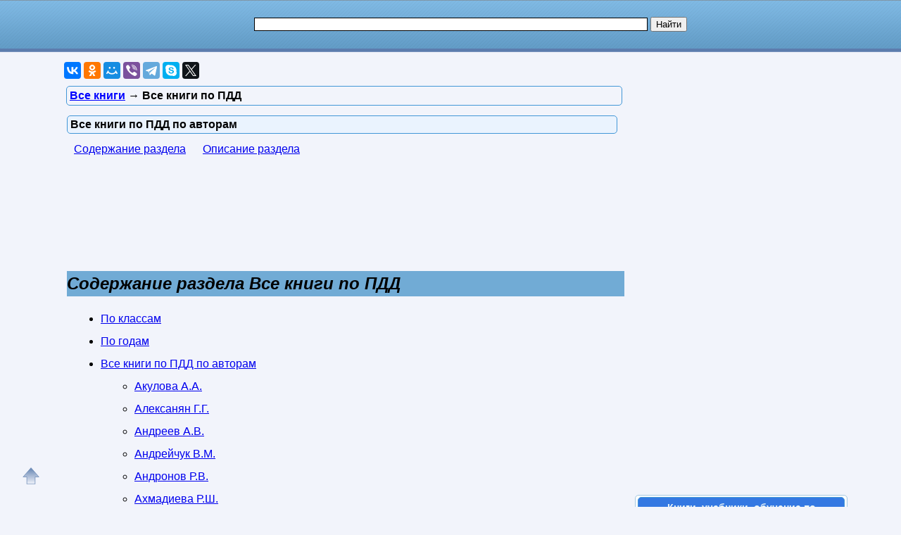

--- FILE ---
content_type: text/html; charset=utf-8
request_url: https://nashol.biz/vse-knigi-po-pdd/po-avtoram/
body_size: 27585
content:
<!DOCTYPE html>
<html lang="ru">
<head>
<meta charset="UTF-8" />
<meta name="viewport" content="width=device-width, initial-scale=1" />
<base href="https://nashol.biz/"><title>Все книги по ПДД по авторам</title><meta name="description" content="Все книги по ПДД"><meta name="keywords" content="Все книги по ПДД" /><link href="/favicon.ico" rel="shortcut icon" type="image/x-icon" /><link rel="stylesheet" href="/templates/nashol_com/s169-min.css" type="text/css" /><link rel="canonical" href="https://nashol.biz/vse-knigi-po-pdd/po-avtoram/" /><style>
nav.cat-menu{margin:10px 0}
nav.cat-menu a{margin:10px}
nav.cat-menu a:hover{color:red}

.nashol-adapt-mid{width:320px;height:100px;margin:0 auto}
@media(min-width:1152px){.nashol-adapt-mid{width:728px;height:90px;}}

.nashol-adapt-top{width:320px;height:50px;}
@media(min-width:400px){.nashol-adapt-top{width:300px;height:250px;}}
@media(min-width:600px){.nashol-adapt-top{width:336px;height:280px;}}
</style><style>
.reklrightcatgg{width:300px;height:600px;margin:0 auto}
@media screen and (max-width:1023px){.reklrightcatgg{width:240px;height:400px}}
@media screen and (max-width:719px){.reklrightcatgg{width:160px;height:600px}}
@media screen and (max-width:539px){.reklrightcatgg{width:300px;height:250px}}
</style>
<style>
ul.bc-list{margin:0;padding:0;list-style:none}ul.bc-list li{display:inline;margin:0;padding:0;list-style:none}
a#gotop{position:fixed;bottom:20px;left:20px;width:24px;height:24px;padding:12px;margin:0;text-decoration:none;display:none}
@media(min-width:890px){a#gotop{display:inline}}
</style>
<script async src="https://www.googletagmanager.com/gtag/js?id=UA-90656918-1"></script>
<script>
  window.dataLayer = window.dataLayer || [];
  function gtag(){dataLayer.push(arguments);}
  gtag('js', new Date());

  gtag('config', 'UA-90656918-1');
</script>

<script>
var gbookid='',d=document,actHeight=400,actWidth=320,buybookid="";
function addtofav(a)
{var w=window,d=document,doc_url=d.location,s=d.createElement('div').style;var isFirefox35=((navigator.userAgent.toLowerCase().indexOf('firefox')!=-1)&&(s.wordWrap!==undefined)&&(s.MozTransform!==undefined));try
{w.external.AddFavorite(doc_url,"Nashol: "+d.title);}
catch(e)
{if((typeof(opera)=="object")||(w.opera)||(isFirefox35))
{a.href=doc_url;a.rel="sidebar";a.title="Nashol: "+d.title;return true;}
else alert('Нажмите Ctrl-D для добавления в избранное/закладки');}
return false;}
</script>
</head>
<body>

<div id="nhead">
	<div id="nhead-wrap">
		<div id="nlogo"><a href="/"><img src="/images/shared.png" alt="Учебники, ГДЗ, решебники, ЕГЭ, ГИА, экзамены, книги." title="Учебники, ГДЗ, решебники, ЕГЭ, ГИА, экзамены, книги." /></a></div>
		<div id="nsearchtop"><div><form action="/search.html?view=search" method="get" target="_blank"><input type="text" name="text" value="" id="nsearchtop-input" /><input type="hidden" name="searchid" value="" /><input type="hidden" name="l10n" value="ru" /><input type="hidden" name="reqenc" value="utf-8" /><input type="hidden" name="web" value="0" /> <input type="submit" value="Найти" /></form></div></div>
	</div>
</div>
<div class="clearfloat"></div>
<div id="wrapper">
	<div id="page">
		<div id="content">
	
<div class="scc">
<!--noindex-->
<div id="yashare" style="margin:10px 0" data-yashareL10n="ru" class="ya-share2" data-services="vkontakte,odnoklassniki,moimir,viber,telegram,skype,twitter" data-yashareTheme="counter" data-limit="9" data-counter=""></div>
<!--/noindex-->

</div>
<div class="scc-path">
<ul itemscope itemtype="http://schema.org/BreadcrumbList" class="bc-list"><li itemprop="itemListElement" itemscope itemtype="http://schema.org/ListItem">
<a itemprop="item" href="/vse-knigi/">
<span itemprop="name">Все книги</span></a>
<meta itemprop="position" content="1"/> &rarr; 
</li>
<li>Все книги по ПДД</li></ul></div>	
	
<div class="artwrap"><div class="art"><h1>Все книги по ПДД по авторам</h1><nav class="cat-menu"><a href="/vse-knigi-po-pdd/po-avtoram/#articles">Содержание раздела</a> <a href="https://nashol.biz/vse-knigi-po-pdd/#description">Описание раздела</a></nav><a id="articles"></a>
<!--noindex-->
<br/>
<div style="min-width:320px;max-width:800px;margin:10px auto;">
<script async src="//pagead2.googlesyndication.com/pagead/js/adsbygoogle.js"></script>
<!-- Nashol Adapt кат mid -->
<ins class="adsbygoogle nashol-adapt-mid"
     style="display:inline-block"
     data-full-width-responsive="true"
     data-ad-client="ca-pub-9490095313813764"
     data-ad-slot="2947874045"></ins>
<script>
(adsbygoogle = window.adsbygoogle || []).push({});
</script>
</div>
<!--/noindex-->
<h2 class="group_header">Содержание раздела Все книги по ПДД</h2><ul class="content_nav"><li><a href="/vse-knigi-po-pdd/po-klassam/#articles">По классам</a><br><li><a href="/vse-knigi-po-pdd/#articles">По годам</a><br><li><a href="/vse-knigi-po-pdd/po-avtoram/#po_avtoram">Все книги по ПДД по авторам</a><br><ul><li><a href="/vse-knigi-po-pdd/po-avtoram/#po_avtoram_1">Акулова А.А.</a></li><li><a href="/vse-knigi-po-pdd/po-avtoram/#po_avtoram_2">Алексанян Г.Г.</a></li><li><a href="/vse-knigi-po-pdd/po-avtoram/#po_avtoram_3">Андреев А.В.</a></li><li><a href="/vse-knigi-po-pdd/po-avtoram/#po_avtoram_4">Андрейчук В.М.</a></li><li><a href="/vse-knigi-po-pdd/po-avtoram/#po_avtoram_5">Андронов Р.В.</a></li><li><a href="/vse-knigi-po-pdd/po-avtoram/#po_avtoram_6">Ахмадиева Р.Ш.</a></li><li><a href="/vse-knigi-po-pdd/po-avtoram/#po_avtoram_7">Баженов М.Ю.</a></li><li><a href="/vse-knigi-po-pdd/po-avtoram/#po_avtoram_8">Баранов Л.Ф.</a></li><li><a href="/vse-knigi-po-pdd/po-avtoram/#po_avtoram_9">Барбакадзе А.</a></li><li><a href="/vse-knigi-po-pdd/po-avtoram/#po_avtoram_10">Барбакадзе А.О.</a></li><li><a href="/vse-knigi-po-pdd/po-avtoram/#po_avtoram_11">Бачманов С.Г.</a></li><li><a href="/vse-knigi-po-pdd/po-avtoram/#po_avtoram_12">Бачурин Д.</a></li><li><a href="/vse-knigi-po-pdd/po-avtoram/#po_avtoram_13">Беженцев А.А.</a></li><li><a href="/vse-knigi-po-pdd/po-avtoram/#po_avtoram_14">Бекетов Д.</a></li><li><a href="/vse-knigi-po-pdd/po-avtoram/#po_avtoram_15">Бернотайтис С.С.</a></li><li><a href="/vse-knigi-po-pdd/po-avtoram/#po_avtoram_16">Бикчантаева С.А.</a></li><li><a href="/vse-knigi-po-pdd/po-avtoram/#po_avtoram_17">Бирюков Б.М.</a></li><li><a href="/vse-knigi-po-pdd/po-avtoram/#po_avtoram_18">Бирюков М.К.</a></li><li><a href="/vse-knigi-po-pdd/po-avtoram/#po_avtoram_19">Болдин А.П.</a></li><li><a href="/vse-knigi-po-pdd/po-avtoram/#po_avtoram_20">Вавуло В.А.</a></li><li><a href="/vse-knigi-po-pdd/po-avtoram/#po_avtoram_21">Валиев М.Х.</a></li><li><a href="/vse-knigi-po-pdd/po-avtoram/#po_avtoram_22">Варог С.</a></li><li><a href="/vse-knigi-po-pdd/po-avtoram/#po_avtoram_23">Виноградов В.В.</a></li><li><a href="/vse-knigi-po-pdd/po-avtoram/#po_avtoram_24">Виноградов В.М.</a></li><li><a href="/vse-knigi-po-pdd/po-avtoram/#po_avtoram_25">Власов В.М.</a></li><li><a href="/vse-knigi-po-pdd/po-avtoram/#po_avtoram_26">Волгин В.В.</a></li><li><a href="/vse-knigi-po-pdd/po-avtoram/#po_avtoram_27">Волох С.</a></li><li><a href="/vse-knigi-po-pdd/po-avtoram/#po_avtoram_28">Воронина Е.Е.</a></li><li><a href="/vse-knigi-po-pdd/po-avtoram/#po_avtoram_29">Воронов В.П.</a></li><li><a href="/vse-knigi-po-pdd/po-avtoram/#po_avtoram_30">Врубель Ю.А.</a></li><li><a href="/vse-knigi-po-pdd/po-avtoram/#po_avtoram_31">Вязникова Е.А.</a></li><li><a href="/vse-knigi-po-pdd/po-avtoram/#po_avtoram_32">Габдурахманов Л.Р.</a></li><li><a href="/vse-knigi-po-pdd/po-avtoram/#po_avtoram_33">Гайдуков В.А.</a></li><li><a href="/vse-knigi-po-pdd/po-avtoram/#po_avtoram_34">Галиакберова Л.Р.</a></li><li><a href="/vse-knigi-po-pdd/po-avtoram/#po_avtoram_35">Гвидетти М.</a></li><li><a href="/vse-knigi-po-pdd/po-avtoram/#po_avtoram_36">Гейко Ю.В.</a></li><li><a href="/vse-knigi-po-pdd/po-avtoram/#po_avtoram_37">Герасименко Л.И.</a></li><li><a href="/vse-knigi-po-pdd/po-avtoram/#po_avtoram_38">Гладкий А.А.</a></li><li><a href="/vse-knigi-po-pdd/po-avtoram/#po_avtoram_39">Горбачев М.</a></li><li><a href="/vse-knigi-po-pdd/po-avtoram/#po_avtoram_40">Горев А.Э.</a></li><li><a href="/vse-knigi-po-pdd/po-avtoram/#po_avtoram_41">Грачев А.С.</a></li><li><a href="/vse-knigi-po-pdd/po-avtoram/#po_avtoram_42">Гришкевич А.И.</a></li><li><a href="/vse-knigi-po-pdd/po-avtoram/#po_avtoram_43">Громаковский А.А.</a></li><li><a href="/vse-knigi-po-pdd/po-avtoram/#po_avtoram_44">Громов П.</a></li><li><a href="/vse-knigi-po-pdd/po-avtoram/#po_avtoram_45">Громоковский Г.Б.</a></li><li><a href="/vse-knigi-po-pdd/po-avtoram/#po_avtoram_46">Грузинов В.И.</a></li><li><a href="/vse-knigi-po-pdd/po-avtoram/#po_avtoram_47">Гурский А.С.</a></li><li><a href="/vse-knigi-po-pdd/po-avtoram/#po_avtoram_48">Давыдов А.В.</a></li><li><a href="/vse-knigi-po-pdd/po-avtoram/#po_avtoram_49">Дагович В.М.</a></li><li><a href="/vse-knigi-po-pdd/po-avtoram/#po_avtoram_50">Деревянко В.А.</a></li><li><a href="/vse-knigi-po-pdd/po-avtoram/#po_avtoram_51">Дерех З.Д.</a></li><li><a href="/vse-knigi-po-pdd/po-avtoram/#po_avtoram_52">Добровольский А.</a></li><li><a href="/vse-knigi-po-pdd/po-avtoram/#po_avtoram_53">Доронкин В.Г.</a></li><li><a href="/vse-knigi-po-pdd/po-avtoram/#po_avtoram_54">Драгунов Г.Б.</a></li><li><a href="/vse-knigi-po-pdd/po-avtoram/#po_avtoram_55">Дьячков Ю.А.</a></li><li><a href="/vse-knigi-po-pdd/po-avtoram/#po_avtoram_56">Егорова Л.</a></li><li><a href="/vse-knigi-po-pdd/po-avtoram/#po_avtoram_57">Елькин Б.П.</a></li><li><a href="/vse-knigi-po-pdd/po-avtoram/#po_avtoram_58">Емельянов В.М.</a></li><li><a href="/vse-knigi-po-pdd/po-avtoram/#po_avtoram_59">Епифанов В.В.</a></li><li><a href="/vse-knigi-po-pdd/po-avtoram/#po_avtoram_60">Еремич Н.Г.</a></li><li><a href="/vse-knigi-po-pdd/po-avtoram/#po_avtoram_61">Жанказиев С.В.</a></li><li><a href="/vse-knigi-po-pdd/po-avtoram/#po_avtoram_62">Журавский В.И.</a></li><li><a href="/vse-knigi-po-pdd/po-avtoram/#po_avtoram_63">Заворицкий Ю.Е.</a></li><li><a href="/vse-knigi-po-pdd/po-avtoram/#po_avtoram_64">Зайцев С.А.</a></li><li><a href="/vse-knigi-po-pdd/po-avtoram/#po_avtoram_65">Засорин Ю.Л.</a></li><li><a href="/vse-knigi-po-pdd/po-avtoram/#po_avtoram_66">Зеленин С.Ф.</a></li><li><a href="/vse-knigi-po-pdd/po-avtoram/#po_avtoram_67">Иванов В.П.</a></li><li><a href="/vse-knigi-po-pdd/po-avtoram/#po_avtoram_68">Калисский В.С.</a></li><li><a href="/vse-knigi-po-pdd/po-avtoram/#po_avtoram_69">Кальк А.</a></li><li><a href="/vse-knigi-po-pdd/po-avtoram/#po_avtoram_70">Капский Д.В.</a></li><li><a href="/vse-knigi-po-pdd/po-avtoram/#po_avtoram_71">Караваев В.А.</a></li><li><a href="/vse-knigi-po-pdd/po-avtoram/#po_avtoram_72">Каренина К.</a></li><li><a href="/vse-knigi-po-pdd/po-avtoram/#po_avtoram_73">Карпов А.В.</a></li><li><a href="/vse-knigi-po-pdd/po-avtoram/#po_avtoram_74">Кленников В.М.</a></li><li><a href="/vse-knigi-po-pdd/po-avtoram/#po_avtoram_75">Копусов-Долинин А.И.</a></li><li><a href="/vse-knigi-po-pdd/po-avtoram/#po_avtoram_76">Круглов С.М.</a></li><li><a href="/vse-knigi-po-pdd/po-avtoram/#po_avtoram_77">Крылов Г.А.</a></li><li><a href="/vse-knigi-po-pdd/po-avtoram/#po_avtoram_78">Ксенофонтов И.В.</a></li><li><a href="/vse-knigi-po-pdd/po-avtoram/#po_avtoram_79">Кузнецов Е.С.</a></li><li><a href="/vse-knigi-po-pdd/po-avtoram/#po_avtoram_80">Кузнецов С.Н.</a></li><li><a href="/vse-knigi-po-pdd/po-avtoram/#po_avtoram_81">Лагун Е.А.</a></li><li><a href="/vse-knigi-po-pdd/po-avtoram/#po_avtoram_82">Лойер В.А.</a></li><li><a href="/vse-knigi-po-pdd/po-avtoram/#po_avtoram_83">Манзон А.И.</a></li><li><a href="/vse-knigi-po-pdd/po-avtoram/#po_avtoram_84">Минниханов Р.Н.</a></li><li><a href="/vse-knigi-po-pdd/po-avtoram/#po_avtoram_85">Молоков В.А.</a></li><li><a href="/vse-knigi-po-pdd/po-avtoram/#po_avtoram_86">Морозов В.А.</a></li><li><a href="/vse-knigi-po-pdd/po-avtoram/#po_avtoram_87">Морозова О.Н.</a></li><li><a href="/vse-knigi-po-pdd/po-avtoram/#po_avtoram_88">Навой Д.В.</a></li><li><a href="/vse-knigi-po-pdd/po-avtoram/#po_avtoram_89">Нагула Г.Е.</a></li><li><a href="/vse-knigi-po-pdd/po-avtoram/#po_avtoram_90">Наумов Б.А.</a></li><li><a href="/vse-knigi-po-pdd/po-avtoram/#po_avtoram_91">Нуждин Р.В.</a></li><li><a href="/vse-knigi-po-pdd/po-avtoram/#po_avtoram_92">Обручев В.</a></li><li><a href="/vse-knigi-po-pdd/po-avtoram/#po_avtoram_93">Овсянникова Е.М.</a></li><li><a href="/vse-knigi-po-pdd/po-avtoram/#po_avtoram_94">Овчаренко Л.Н.</a></li><li><a href="/vse-knigi-po-pdd/po-avtoram/#po_avtoram_95">Овчинников В.П.</a></li><li><a href="/vse-knigi-po-pdd/po-avtoram/#po_avtoram_96">Олещенко Е.М.</a></li><li><a href="/vse-knigi-po-pdd/po-avtoram/#po_avtoram_97">Петровец В.Р.</a></li><li><a href="/vse-knigi-po-pdd/po-avtoram/#po_avtoram_98">Поляков Н.А.</a></li><li><a href="/vse-knigi-po-pdd/po-avtoram/#po_avtoram_99">Попов В.Н.</a></li><li><a href="/vse-knigi-po-pdd/po-avtoram/#po_avtoram_100">Приходько А.М.</a></li><li><a href="/vse-knigi-po-pdd/po-avtoram/#po_avtoram_101">Прозоров А.Д.</a></li><li><a href="/vse-knigi-po-pdd/po-avtoram/#po_avtoram_102">Радаева Я.</a></li><li><a href="/vse-knigi-po-pdd/po-avtoram/#po_avtoram_103">Рассанов Б.Б.</a></li><li><a href="/vse-knigi-po-pdd/po-avtoram/#po_avtoram_104">Ременцов А.Н.</a></li><li><a href="/vse-knigi-po-pdd/po-avtoram/#po_avtoram_105">Репин Я.С.</a></li><li><a href="/vse-knigi-po-pdd/po-avtoram/#po_avtoram_106">Рублях В.Э.</a></li><li><a href="/vse-knigi-po-pdd/po-avtoram/#po_avtoram_107">Рудников Ю.М.</a></li><li><a href="/vse-knigi-po-pdd/po-avtoram/#po_avtoram_108">Рябчинский А.И.</a></li><li><a href="/vse-knigi-po-pdd/po-avtoram/#po_avtoram_109">Савич Е.Л.</a></li><li><a href="/vse-knigi-po-pdd/po-avtoram/#po_avtoram_110">Самоль Г.И.</a></li><li><a href="/vse-knigi-po-pdd/po-avtoram/#po_avtoram_111">Сахно Д.А.</a></li><li><a href="/vse-knigi-po-pdd/po-avtoram/#po_avtoram_112">Селифонов В.В.</a></li><li><a href="/vse-knigi-po-pdd/po-avtoram/#po_avtoram_113">Семчугова Е.Ю.</a></li><li><a href="/vse-knigi-po-pdd/po-avtoram/#po_avtoram_114">Сергеев Н.Н.</a></li><li><a href="/vse-knigi-po-pdd/po-avtoram/#po_avtoram_115">Скляр Д.</a></li><li><a href="/vse-knigi-po-pdd/po-avtoram/#po_avtoram_116">Строганов Ю.Н.</a></li><li><a href="/vse-knigi-po-pdd/po-avtoram/#po_avtoram_117">Стуканов В.А.</a></li><li><a href="/vse-knigi-po-pdd/po-avtoram/#po_avtoram_118">Суняев Л.В.</a></li><li><a href="/vse-knigi-po-pdd/po-avtoram/#po_avtoram_119">Тарасенко П.Н.</a></li><li><a href="/vse-knigi-po-pdd/po-avtoram/#po_avtoram_120">Твег Р.</a></li><li><a href="/vse-knigi-po-pdd/po-avtoram/#po_avtoram_121">Тимовский А.А.</a></li><li><a href="/vse-knigi-po-pdd/po-avtoram/#po_avtoram_122">Тихонков А.А.</a></li><li><a href="/vse-knigi-po-pdd/po-avtoram/#po_avtoram_123">Тюнин А.А.</a></li><li><a href="/vse-knigi-po-pdd/po-avtoram/#po_avtoram_124">Усольцев Д.</a></li><li><a href="/vse-knigi-po-pdd/po-avtoram/#po_avtoram_125">Усольцев Д.А.</a></li><li><a href="/vse-knigi-po-pdd/po-avtoram/#po_avtoram_126">Ушаев А.</a></li><li><a href="/vse-knigi-po-pdd/po-avtoram/#po_avtoram_127">Ушаев И.</a></li><li><a href="/vse-knigi-po-pdd/po-avtoram/#po_avtoram_128">Финкель А.Е.</a></li><li><a href="/vse-knigi-po-pdd/po-avtoram/#po_avtoram_129">Финченко Н.И.</a></li><li><a href="/vse-knigi-po-pdd/po-avtoram/#po_avtoram_130">Фролов Ю.Н.</a></li><li><a href="/vse-knigi-po-pdd/po-avtoram/#po_avtoram_131">Халтурин Д.В.</a></li><li><a href="/vse-knigi-po-pdd/po-avtoram/#po_avtoram_132">Хачатурян С.</a></li><li><a href="/vse-knigi-po-pdd/po-avtoram/#po_avtoram_133">Хороманская И.А.</a></li><li><a href="/vse-knigi-po-pdd/po-avtoram/#po_avtoram_134">Храмцова О.В.</a></li><li><a href="/vse-knigi-po-pdd/po-avtoram/#po_avtoram_135">Цыганков Э.С.</a></li><li><a href="/vse-knigi-po-pdd/po-avtoram/#po_avtoram_136">Черкашин Н.А.</a></li><li><a href="/vse-knigi-po-pdd/po-avtoram/#po_avtoram_137">Черненко Г.Т.</a></li><li><a href="/vse-knigi-po-pdd/po-avtoram/#po_avtoram_138">Чугунов С.</a></li><li><a href="/vse-knigi-po-pdd/po-avtoram/#po_avtoram_139">Чумаченко Ю.Т.</a></li><li><a href="/vse-knigi-po-pdd/po-avtoram/#po_avtoram_140">Шугуров Л.</a></li><li><a href="/vse-knigi-po-pdd/po-avtoram/#po_avtoram_141">Яковлев В.Ф.</a></li><li><a href="/vse-knigi-po-pdd/po-avtoram/#po_avtoram_99999">различные авторы</a></li></ul></li></ul><hr /><br>Смотрите также разделы похожие на раздел <b>Все книги по ПДД</b>: 
<ul class="content_nav">

<li><a href="/knigi-dlya-avtomobilistov-avtolubitelei/">Книги и учебники для автомобилистов, автолюбителей</a></li>

<li><a href="/pravila-dorojnogo-dvijeniya/">Книги и учебники по Правилам дорожного движения, ПДД</a></li>

<li><a href="/pravila-dorojnogo-dvijeniya-pdd/">Обучение Правилам дорожного движения, ПДД</a></li>

<li><a href="/ekzamenacionnie-bileti-po-pravilam-dorojnogo-dvijeniya-pdd/">Экзаменационные билеты по правилам дорожного движения, ПДД</a></li>
</ul>
<hr /><br><span class="download-text">Ниже Вы можете бесплатно скачать электронные книги и учебники и читать статьи и уроки к разделу Все книги по ПДД:</span><br><br><div id="groupdata"><br><div class="group_header"><a id="po_avtoram">Все книги по ПДД по авторам</a></div><br><h2><a id="po_avtoram_1">Акулова А.А.</a></h2><ul><li><a href="/20250518170383/osnovi-konstrukcii-avtomobilei-akulova-a-a-stroganov-u-n-2017.html">Основы конструкции автомобилей, Акулова А.А., Строганов Ю.Н., 2017</a></li></ul><br><h2><a id="po_avtoram_2">Алексанян Г.Г.</a></h2><ul><li><a href="/2012032564039/prava-obyazannosti-i-otvetstvennost-voditelya-inspektora-gibdd-peshehoda-aleksanyan-g-g-2008.html">Права, обязанности и ответственность водителя, инспектора ГИБДД, пешехода, Алексанян Г.Г., 2008</a></li></ul><br><h2><a id="po_avtoram_3">Андреев А.В.</a></h2><ul><li><a href="/2011082458900/tishe-edesh-dalshe-budesh-kak-dokazat-svou-nevinovnost-previshenie-skorosti-i-opyanenie-andreev-a-v-tihonkov-a-a.html">Тише едешь-дальше будешь - Как доказать свою невиновность - Превышение скорости и опьянение - Андреев А.В., Тихонков А.А.</a></li></ul><br><h2><a id="po_avtoram_4">Андрейчук В.М.</a></h2><ul><li><a href="/20250706171225/soveti-nachinauschemu-voditelu-legkovogo-avtomobilya-andreichuk-v-m-1984.html">Советы начинающему водителю легкового автомобиля, Андрейчук В.М., 1984</a></li></ul><br><h2><a id="po_avtoram_5">Андронов Р.В.</a></h2><ul><li><a href="/20240815164563/avtomobilizaciya-i-dorojnoe-dvijenie-uchebnoe-posobie-elkin-b-p-andronov-r-v-2022.html">Автомобилизация и дорожное движение, Учебное пособие, Елькин Б.П., Андронов Р.В., 2022</a></li></ul><br><h2><a id="po_avtoram_6">Ахмадиева Р.Ш.</a></h2><ul><li><a href="/20221014148424/obuchenie-mladshih-shkolnikov-pravilam-bezopasnogo-povedeniya-na-doroge-ahmadieva-r-sh-bikchantaeva-s-a-valiev-m-h-voronina-e-e-2010.html">Обучение младших школьников правилам безопасного поведения на дороге, Ахмадиева Р.Ш., Бикчантаева С.А., Валиев М.Х., Воронина Е.Е., 2010</a></li></ul><br><h2><a id="po_avtoram_7">Баженов М.Ю.</a></h2><ul><li><a href="/20200205118208/tehnologicheskie-processi-diagnostirovaniya-obslujivaniya-i-remonta-avtomobilei-ovchinnikov-v-p-nujdin-r-v-bajenov-m-u-2007.html">Технологические процессы диагностирования, обслуживания и ремонта автомобилей, Овчинников В.П., Нуждин Р.В., Баженов М.Ю., 2007</a></li></ul><br><h2><a id="po_avtoram_8">Баранов Л.Ф.</a></h2><ul><li><a href="/20230725155594/tehnicheskoe-obslujivanie-i-remont-mashin-baranov-l-f-2001.html">Техническое обслуживание и ремонт машин, Баранов Л.Ф., 2001</a></li></ul><br><h2><a id="po_avtoram_9">Барбакадзе А.</a></h2><ul><li><a href="/20190128106606/vse-o-dorojnih-znakah-i-razmetke-na-2018-god-barbakadze-a-2018.html">Все о дорожных знаках и разметке на 2018 год, Барбакадзе А., 2018</a></li></ul><br><h2><a id="po_avtoram_10">Барбакадзе А.О.</a></h2><ul><li><a href="/2015092386679/schit-dlya-voditelya-ot-proizvola-gibdd-strahovschikov-barbakadze-a-o.html">Щит для водителя от произвола ГИБДД, страховщиков, Барбакадзе А.О.</a></li></ul><br><h2><a id="po_avtoram_11">Бачманов С.Г.</a></h2><ul><li><a href="/2017040793957/[base64].html">Экзаменационные билеты для приема теоретических экзаменов на право управления транспортными средствами категорий «С» и «D», в новой редакции, с комментариями, Громоковский Г.Б., Бачманов С.Г., Репин Я.С., 2011</a></li></ul><br><h2><a id="po_avtoram_12">Бачурин Д.</a></h2><ul><li><a href="/2012030963923/dorojno-transportnie-proisshestviya-poryadok-deistvii-pri-dtp-bachurin-d-2008.html">Дорожно-транспортные происшествия, Порядок действий при ДТП, Бачурин Д., 2008</a></li><li><a href="/2012032564036/prava-i-obyazannosti-voditelya-bachurin-d-2009.html">Права и обязанности водителя, Бачурин Д., 2009</a></li></ul><br><h2><a id="po_avtoram_13">Беженцев А.А.</a></h2><ul><li><a href="/20231009157295/bezopasnost-dorojnogo-dvijeniya-uchebnoe-posobie-bejencev-a-a-2022.html">Безопасность дорожного движения, учебное пособие, Беженцев А.А., 2022</a></li></ul><br><h2><a id="po_avtoram_14">Бекетов Д.</a></h2><ul><li><a href="/20180520100623/podgotovka-k-attestacii-gett-uber-wheely-yandeks-taksi-testi-dlya-personalnih-voditelei-i-taksistov-moskvi-beketov-d.html">Подготовка к аттестации Gett, Uber, Wheely, Яндекс Такси, Тесты для персональных водителей и таксистов Москвы, Бекетов Д.</a></li></ul><br><h2><a id="po_avtoram_15">Бернотайтис С.С.</a></h2><ul><li><a href="/2011021453448/zaschita-ot-inspektora-gibdd-instrukciya-dlya-voditelei-bernotaitis-s-s.html">Защита от инспектора ГИБДД, инструкция для водителей, Бернотайтис С.С.</a></li></ul><br><h2><a id="po_avtoram_16">Бикчантаева С.А.</a></h2><ul><li><a href="/20221014148424/obuchenie-mladshih-shkolnikov-pravilam-bezopasnogo-povedeniya-na-doroge-ahmadieva-r-sh-bikchantaeva-s-a-valiev-m-h-voronina-e-e-2010.html">Обучение младших школьников правилам безопасного поведения на дороге, Ахмадиева Р.Ш., Бикчантаева С.А., Валиев М.Х., Воронина Е.Е., 2010</a></li></ul><br><h2><a id="po_avtoram_17">Бирюков Б.М.</a></h2><ul><li><a href="/2014022676045/voditel-protiv-gai-gibdd-birukov-b-m-2007.html">Водитель против ГАИ-ГИБДД, Бирюков Б.М., 2007</a></li></ul><br><h2><a id="po_avtoram_18">Бирюков М.К.</a></h2><ul><li><a href="/2015060585067/ustroistvo-i-tehnicheskoe-obslujivanie-avtobusov-uchebnik-voditelya-transportnih-sredstv-kategorii-d-selifonov-v-v-birukov-m-k-2004.html">Устройство и техническое обслуживание автобусов, учебник водителя транспортных средств категории «D», Селифонов В.В., Бирюков М.К., 2004</a></li></ul><br><h2><a id="po_avtoram_19">Болдин А.П.</a></h2><ul><li><a href="/20201209127541/tehnicheskaya-ekspluataciya-avtomobilei-uchebnik-dlya-vuzov-kuznecov-e-s-boldin-a-p-vlasov-v-m-2001.html">Техническая эксплуатация автомобилей, учебник для вузов, Кузнецов Е.С., Болдин А.П., Власов В.М., 2001</a></li></ul><br><h2><a id="po_avtoram_20">Вавуло В.А.</a></h2><ul><li><a href="/20221021148610/avtomobili-konstrukciya-konstruirovanie-i-raschet-transmissiya-grishkevich-a-i-vavulo-v-a-karpov-a-v-1985.html">Автомобили, Конструкция, конструирование и расчет, Трансмиссия, Гришкевич А.И., Вавуло В.А., Карпов А.В., 1985</a></li></ul><br><h2><a id="po_avtoram_21">Валиев М.Х.</a></h2><ul><li><a href="/20221014148424/obuchenie-mladshih-shkolnikov-pravilam-bezopasnogo-povedeniya-na-doroge-ahmadieva-r-sh-bikchantaeva-s-a-valiev-m-h-voronina-e-e-2010.html">Обучение младших школьников правилам безопасного поведения на дороге, Ахмадиева Р.Ш., Бикчантаева С.А., Валиев М.Х., Воронина Е.Е., 2010</a></li></ul><br><h2><a id="po_avtoram_22">Варог С.</a></h2><ul><li><a href="/20210127128774/vibiraem-avtoshkolu-ili-kak-sdat-na-prava-s-pervogo-raza-varog-s-2018.html">Выбираем автошколу, или Как сдать на права с первого раза, Варог С., 2018</a></li></ul><br><h2><a id="po_avtoram_23">Виноградов В.В.</a></h2><ul><li><a href="/20191028114965/uchebnik-voennogo-voditelya-chast-1-ustroistvo-i-osnovi-ekspluatacii-voennoi-avtomobilnoi-tehniki-vinogradov-v-v-2001.html">Учебник военного водителя, часть 1, Устройство и основы эксплуатации военной автомобильной техники, Виноградов В.В., 2001</a></li></ul><br><h2><a id="po_avtoram_24">Виноградов В.М.</a></h2><ul><li><a href="/20210727134655/tuning-avtomobilei-vinogradov-v-m-hramcova-o-v-2021.html">Тюнинг автомобилей, Виноградов В.М., Храмцова О.В., 2021</a></li></ul><br><h2><a id="po_avtoram_25">Власов В.М.</a></h2><ul><li><a href="/20201209127541/tehnicheskaya-ekspluataciya-avtomobilei-uchebnik-dlya-vuzov-kuznecov-e-s-boldin-a-p-vlasov-v-m-2001.html">Техническая эксплуатация автомобилей, учебник для вузов, Кузнецов Е.С., Болдин А.П., Власов В.М., 2001</a></li><li><a href="/20221104148972/tehnicheskoe-obslujivanie-i-remont-avtomobilei-vlasov-v-m-jankaziev-s-v-kruglov-s-m-2017.html">Техническое обслуживание и ремонт автомобилей, Власов В.М., Жанказиев С.В., Круглов С.М., 2017</a></li></ul><br><h2><a id="po_avtoram_26">Волгин В.В.</a></h2><ul><li><a href="/2017101196857/avtoservis-i-prava-potrebitelei-volgin-v-v-2006.html">Автосервис и права потребителей, Волгин В.В., 2006</a></li><li><a href="/20231017157504/otkrivau-avtomasterskuu-prakticheskoe-posobie-volgin-v-v-2015.html">Открываю автомастерскую, Практическое пособие, Волгин В.В., 2015</a></li><li><a href="/20180528100793/otkrivau-shinoremont-prakticheskoe-posobie-volgin-v-v-2016.html">Открываю шиноремонт, Практическое пособие, Волгин В.В., 2016</a></li></ul><br><h2><a id="po_avtoram_27">Волох С.</a></h2><ul><li><a href="/20210113128366/pdd-rf-2020-s-poyasneniyami-i-kommentariyami-voloh-s.html">ПДД РФ 2020 с пояснениями и комментариями, Волох С.</a></li></ul><br><h2><a id="po_avtoram_28">Воронина Е.Е.</a></h2><ul><li><a href="/20221014148424/obuchenie-mladshih-shkolnikov-pravilam-bezopasnogo-povedeniya-na-doroge-ahmadieva-r-sh-bikchantaeva-s-a-valiev-m-h-voronina-e-e-2010.html">Обучение младших школьников правилам безопасного поведения на дороге, Ахмадиева Р.Ш., Бикчантаева С.А., Валиев М.Х., Воронина Е.Е., 2010</a></li></ul><br><h2><a id="po_avtoram_29">Воронов В.П.</a></h2><ul><li><a href="/2014010375144/sistemi-tehnologii-i-organizaciya-uslug-v-avtomobilnom-servise-remencov-a-n-frolov-u-n-voronov-v-p-2013.html">Системы, технологии и организация услуг в автомобильном сервисе, Ременцов А.Н., Фролов Ю.Н., Воронов В.П., 2013</a></li></ul><br><h2><a id="po_avtoram_30">Врубель Ю.А.</a></h2><ul><li><a href="/20200127118033/avtomatizirovannie-sistemi-upravleniya-dorojnim-dvijeniem-kapskii-d-v-vrubel-u-a-navoi-d-v-2015.html">Автоматизированные системы управления дорожным движением, Капский Д.В., Врубель Ю.А., Навой Д.В., 2015</a></li></ul><br><h2><a id="po_avtoram_31">Вязникова Е.А.</a></h2><ul><li><a href="/20251118173534/osnovi-teorii-dizaina-massovih-legkovih-avtomobilei-monografiya-zaicev-s-a-vyaznikova-e-a-2019.html">Основы теории дизайна массовых легковых автомобилей, Монография, Зайцев С.А., Вязникова Е.А., 2019</a></li></ul><br><h2><a id="po_avtoram_32">Габдурахманов Л.Р.</a></h2><ul><li><a href="/20240203160040/osnovi-zakonodatelstva-v-sfere-dorojnogo-dvijeniya-posobie-gabdurahmanov-l-r-minnihanov-r-n-popov-v-n-2017.html">Основы законодательства в сфере дорожного движения, Пособие, Габдурахманов Л.Р., Минниханов Р.Н., Попов В.Н., 2017</a></li></ul><br><h2><a id="po_avtoram_33">Гайдуков В.А.</a></h2><ul><li><a href="/20250402169538/pravila-i-bezopasnost-dorojnogo-dvijeniya-dorojnie-znaki-dorojnaya-razmetka-kurs-lekcii-petrovec-v-r-gaidukov-v-a-2023.html">Правила и безопасность дорожного движения, Дорожные знаки, дорожная разметка, Курс лекций, Петровец В.Р., Гайдуков В.А., 2023</a></li></ul><br><h2><a id="po_avtoram_34">Галиакберова Л.Р.</a></h2><ul><li><a href="/20240215160385/kriterii-v-avtopodbore-galiakberova-l-r-2023.html">Критерии в автоподборе, Галиакберова Л.Р., 2023</a></li></ul><br><h2><a id="po_avtoram_35">Гвидетти М.</a></h2><ul><li><a href="/20250625171062/jaguar-gvidetti-m-2016.html">Jaguar, Гвидетти М., 2016</a></li></ul><br><h2><a id="po_avtoram_36">Гейко Ю.В.</a></h2><ul><li><a href="/20220202140829/azbuka-voditelya-izdanie-vtoroe-dopolnennoe-geiko-u-v.html">Азбука водителя, издание второе дополненное, Гейко Ю.В.</a></li></ul><br><h2><a id="po_avtoram_37">Герасименко Л.И.</a></h2><ul><li><a href="/20231127158456/avtoslesar-ustroistvo-tehnicheskoe-obslujivanie-i-remont-avtomobilei-chumachenko-u-t-gerasimenko-l-i-rassanov-b-b-2002.html">Автослесарь, Устройство, техническое обслуживание и ремонт автомобилей, Чумаченко Ю.Т., Герасименко Л.И., Рассанов Б.Б., 2002</a></li></ul><br><h2><a id="po_avtoram_38">Гладкий А.А.</a></h2><ul><li><a href="/2013051871293/gotovimsya-k-ekzamenu-v-gibdd-kompleksnoe-rukovodstvo-gladkii-a-a-2010.html">Готовимся к экзамену в ГИБДД, Комплексное руководство, Гладкий А.А., 2010</a></li></ul><br><h2><a id="po_avtoram_39">Горбачев М.</a></h2><ul><li><a href="/20200421120524/noveishii-samouchitel-bezopasnogo-vojdeniya-gorbachev-m-2009.html">Новейший самоучитель безопасного вождения, Горбачев М., 2009</a></li></ul><br><h2><a id="po_avtoram_40">Горев А.Э.</a></h2><ul><li><a href="/2017091896539/organizaciya-avtomobilnih-perevozok-i-bezopasnost-dvijeniya-gorev-a-e-oleschenko-e-m-2006.html">Организация автомобильных перевозок и безопасность движения, Горев А.Э., Олещенко Е.М., 2006</a></li></ul><br><h2><a id="po_avtoram_41">Грачев А.С.</a></h2><ul><li><a href="/2017070895302/inspektor-voditel-zakon-grachev-a-s-2009.html">Инспектор, водитель, закон, Грачёв А.С., 2009</a></li></ul><br><h2><a id="po_avtoram_42">Гришкевич А.И.</a></h2><ul><li><a href="/20221021148610/avtomobili-konstrukciya-konstruirovanie-i-raschet-transmissiya-grishkevich-a-i-vavulo-v-a-karpov-a-v-1985.html">Автомобили, Конструкция, конструирование и расчет, Трансмиссия, Гришкевич А.И., Вавуло В.А., Карпов А.В., 1985</a></li></ul><br><h2><a id="po_avtoram_43">Громаковский А.А.</a></h2><ul><li><a href="/2014032876556/samouchitel-bezopasnogo-vojdeniya-chemu-ne-uchat-v-avtoshkolah-gromakovskii-a-a-2009.html">Самоучитель безопасного вождения, Чему не учат в автошколах, Громаковский А.А., 2009</a></li><li><a href="/2013051971319/samie-slojnie-bileti-po-pdd-gromakovskii-a-a-2013.html">Самые сложные билеты по ПДД, Громаковский А.А., 2013</a></li><li><a href="/20220316142160/samie-slojnie-bileti-po-pdd-ne-dai-sebya-zavalit-na-ekzamene-v-gibdd-gromakovskii-a-a-2010.html">Самые сложные билеты по ПДД, Не дай себя завалить на экзамене в ГИБДД, Громаковский А.А., 2010</a></li><li><a href="/2015032483513/samie-slojnie-bileti-po-pdd-ne-dai-sebya-zavalit-na-ekzamene-v-gibdd-gromakovskii-a-a-2010.html">Самые сложные билеты по ПДД, Не дай себя завалить на экзамене в ГИБДД, Громаковский А.А., 2010</a></li></ul><br><h2><a id="po_avtoram_44">Громов П.</a></h2><ul><li><a href="/20210314130205/pravila-dorojnogo-dvijeniya-2021-na-palcah-prosto-ponyatno-legko-zapomnit-gromov-p-2020.html">Правила дорожного движения 2021 на пальцах, Просто, Понятно, Легко запомнить, Громов П., 2020</a></li><li><a href="/20200331119765/pravila-dorojnogo-dvijeniya-s-fotografiyami-3d-illustraciyami-i-kommentariyami-na-2020-god-gromov-p-2020.html">Правила дорожного движения с фотографиями, 3D иллюстрациями и комментариями на 2020 год, Громов П., 2020</a></li></ul><br><h2><a id="po_avtoram_45">Громоковский Г.Б.</a></h2><ul><li><a href="/2017040793957/[base64].html">Экзаменационные билеты для приема теоретических экзаменов на право управления транспортными средствами категорий «С» и «D», в новой редакции, с комментариями, Громоковский Г.Б., Бачманов С.Г., Репин Я.С., 2011</a></li></ul><br><h2><a id="po_avtoram_46">Грузинов В.И.</a></h2><ul><li><a href="/20181129105631/uchebnik-shofera-pervogo-klassa-klennikov-v-m-gruzinov-v-i-1960.html">Учебник шофера первого класса, Кленников В.М., Грузинов В.И., 1960</a></li></ul><br><h2><a id="po_avtoram_47">Гурский А.С.</a></h2><ul><li><a href="/20251028173146/tehnicheskoe-obslujivanie-i-remont-avtomobilei-savich-e-l-gurskii-a-s-2019.html">Техническое обслуживание и ремонт автомобилей, Савич Е.Л., Гурский А.С., 2019</a></li><li><a href="/20210727134656/ustroistvo-avtomobilei-savich-e-l-gurskii-a-s-lagun-e-a-2020.html">Устройство автомобилей, Савич Е.Л., Гурский А.С., Лагун Е.А., 2020</a></li></ul><br><h2><a id="po_avtoram_48">Давыдов А.В.</a></h2><ul><li><a href="/20220817146734/ispitanie-avtomobilei-i-traktorov-praktikum-halturin-d-v-finchenko-n-i-davidov-a-v-2017.html">Испытание автомобилей и тракторов, практикум, Халтурин Д.В., Финченко Н.И., Давыдов А.В., 2017</a></li></ul><br><h2><a id="po_avtoram_49">Дагович В.М.</a></h2><ul><li><a href="/20210114128406/avtomobil-kategorii-d-uchebnik-voditelya-rudnikov-u-m-zasorin-u-l-dagovich-v-m-1986.html">Автомобиль категории D, учебник водителя, Рудников Ю.М., Засорин Ю.Л., Дагович В.М., 1986</a></li></ul><br><h2><a id="po_avtoram_50">Деревянко В.А.</a></h2><ul><li><a href="/20210507132113/mercedes-benz-s-klass-rukovodstvo-po-remontu-i-ekspluatacii-derevyanko-v-a-2007.html">Mercedes-Benz С-класс, Руководство по ремонту и эксплуатации, Деревянко В.А., 2007</a></li></ul><br><h2><a id="po_avtoram_51">Дерех З.Д.</a></h2><ul><li><a href="/20210419131519/illustrirovannie-pravila-dorojnogo-dvijeniya-ukraini-dereh-z-d-zavorickii-u-e-2020.html">Иллюстрированные Правила дорожного движения Украины, Дерех З.Д., Заворицкий Ю.Е., 2020</a></li></ul><br><h2><a id="po_avtoram_52">Добровольский А.</a></h2><ul><li><a href="/20190529109742/v-pomosch-sdauschim-ekzamen-po-vojdeniu-sbornik-tipovih-oshibok-dopuskaemih-vo-vremya-ekzamenov-s-podrobnimi-raziyasneniyami-i-kommentariyami-dobrovolskii-a-2013.html">В помощь сдающим экзамен по вождению, Сборник типовых ошибок, допускаемых во время экзаменов, с подробными разъяснениями и комментариями, Добровольский А., 2013</a></li></ul><br><h2><a id="po_avtoram_53">Доронкин В.Г.</a></h2><ul><li><a href="/20240922165491/okraska-avtomobilya-doronkin-v-g-2018.html">Окраска автомобиля, Доронкин В.Г., 2018</a></li></ul><br><h2><a id="po_avtoram_54">Драгунов Г.Б.</a></h2><ul><li><a href="/20231022157616/avtomodelnii-krujok-dragunov-g-b-1988.html">Автомодельный кружок, Драгунов Г.Б., 1988</a></li></ul><br><h2><a id="po_avtoram_55">Дьячков Ю.А.</a></h2><ul><li><a href="/2014020275560/sapr-v-avtomobile-i-traktorostroenii-laboratornii-praktikum-dyachkov-u-a-2012.html">САПР в автомобиле- и тракторостроении, лабораторный практикум, Дьячков Ю.А., 2012</a></li></ul><br><h2><a id="po_avtoram_56">Егорова Л.</a></h2><ul><li><a href="/20180806102880/3-v-1-vse-dlya-ekzamena-v-gibdd-pdd-bileti-vojdenie-egorova-l-2018.html">3 в 1, все для экзамена в ГИБДД, ПДД, билеты, вождение, Егорова Л., 2018</a></li></ul><br><h2><a id="po_avtoram_57">Елькин Б.П.</a></h2><ul><li><a href="/20240815164563/avtomobilizaciya-i-dorojnoe-dvijenie-uchebnoe-posobie-elkin-b-p-andronov-r-v-2022.html">Автомобилизация и дорожное движение, Учебное пособие, Елькин Б.П., Андронов Р.В., 2022</a></li></ul><br><h2><a id="po_avtoram_58">Емельянов В.М.</a></h2><ul><li><a href="/2012032664049/enciklopediya-nachinauschego-avtomobilista-prakticheskie-rekomendacii-emelyanov-v-m-2006.html">Энциклопедия начинающего автомобилиста, Практические рекомендации, Емельянов В.М., 2006</a></li></ul><br><h2><a id="po_avtoram_59">Епифанов В.В.</a></h2><ul><li><a href="/20200613121989/istoriya-avtomobilestroeniya-epifanov-v-v-2019.html">История автомобилестроения, Епифанов В.В., 2019</a></li></ul><br><h2><a id="po_avtoram_60">Еремич Н.Г.</a></h2><ul><li><a href="/20221013148413/kak-izbejat-ugona-sistemi-bezopasnosti-avtomobilya-eremich-n-g-2011.html">Как избежать угона, Системы безопасности автомобиля, Еремич Н.Г., 2011</a></li></ul><br><h2><a id="po_avtoram_61">Жанказиев С.В.</a></h2><ul><li><a href="/20221104148972/tehnicheskoe-obslujivanie-i-remont-avtomobilei-vlasov-v-m-jankaziev-s-v-kruglov-s-m-2017.html">Техническое обслуживание и ремонт автомобилей, Власов В.М., Жанказиев С.В., Круглов С.М., 2017</a></li></ul><br><h2><a id="po_avtoram_62">Журавский В.И.</a></h2><ul><li><a href="/20220124140610/uchebnoe-posobie-chastnie-uroki-avtovojdeniya-avtomaticheskaya-korobka-peredach-juravskii-v-i-2014.html">Учебное пособие, Частные уроки автовождения, автоматическая коробка передач, Журавский В.И., 2014</a></li></ul><br><h2><a id="po_avtoram_63">Заворицкий Ю.Е.</a></h2><ul><li><a href="/2015021082363/dorojnie-znaki-dorojnaya-razmetka-v-illustraciyah-timovskii-a-a-zavorickii-u-e.html">Дорожные знаки, дорожная разметка в иллюстрациях, Тимовский А.А., Заворицкий Ю.Е.</a></li><li><a href="/20210419131519/illustrirovannie-pravila-dorojnogo-dvijeniya-ukraini-dereh-z-d-zavorickii-u-e-2020.html">Иллюстрированные Правила дорожного движения Украины, Дерех З.Д., Заворицкий Ю.Е., 2020</a></li></ul><br><h2><a id="po_avtoram_64">Зайцев С.А.</a></h2><ul><li><a href="/20251118173534/osnovi-teorii-dizaina-massovih-legkovih-avtomobilei-monografiya-zaicev-s-a-vyaznikova-e-a-2019.html">Основы теории дизайна массовых легковых автомобилей, Монография, Зайцев С.А., Вязникова Е.А., 2019</a></li></ul><br><h2><a id="po_avtoram_65">Засорин Ю.Л.</a></h2><ul><li><a href="/20210114128406/avtomobil-kategorii-d-uchebnik-voditelya-rudnikov-u-m-zasorin-u-l-dagovich-v-m-1986.html">Автомобиль категории D, учебник водителя, Рудников Ю.М., Засорин Ю.Л., Дагович В.М., 1986</a></li></ul><br><h2><a id="po_avtoram_66">Зеленин С.Ф.</a></h2><ul><li><a href="/2012040264201/pravila-dorojnogo-dvijeniya-s-kommentariyami-dlya-vseh-ponyatnim-yazikom-zelenin-s-f-2009.html">Правила дорожного движения с комментариями для всех понятным языком, Зеленин С.Ф., 2009</a></li><li><a href="/20190704111134/uchebnik-po-vojdeniu-avtomobilya-zelenin-s-f-2000.html">Учебник по вождению автомобиля, Зеленин С.Ф., 2000</a></li><li><a href="/20190704111133/uchebnik-po-ustroistvu-avtomobilya-molokov-v-a-zelenin-s-f-2000.html">Учебник по устройству автомобиля, Молоков В.А., Зеленин С.Ф., 2000</a></li></ul><br><h2><a id="po_avtoram_67">Иванов В.П.</a></h2><ul><li><a href="/2015053184991/remont-avtomobilei-ivanov-v-p-2001.html">Ремонт автомобилей, Иванов В.П., 2001</a></li><li><a href="/2015053184992/remont-mashin-tehnologiya-oborudovanie-organizaciya-ivanov-v-p-2006.html">Ремонт машин, Технология, Оборудование, Организация, Иванов В.П., 2006</a></li><li><a href="/2017091096368/tehnicheskaya-ekspluataciya-avtomobilei-diplomnoe-proektirovanie-ivanov-v-p-2015.html">Техническая эксплуатация автомобилей, Дипломное проектирование, Иванов В.П., 2015</a></li></ul><br><h2><a id="po_avtoram_68">Калисский В.С.</a></h2><ul><li><a href="/20210114128407/avtomobil-kategorii-c-uchebnik-voditelya-kalisskii-v-s-manzon-a-i-nagula-g-e-1987.html">Автомобиль категории C, учебник водителя, Калисский В.С., Манзон А.И., Нагула Г.Е., 1987</a></li><li><a href="/20200127118038/avtomobil-uchebnik-voditelya-tretego-klassa-kalisskii-v-s-manzon-a-i-nagula-g-e-1970.html">Автомобиль, учебник водителя третьего класса, Калисский В.С., Манзон А.И., Нагула Г.Е., 1970</a></li></ul><br><h2><a id="po_avtoram_69">Кальк А.</a></h2><ul><li><a href="/2017041494106/parkovka-obuchauschii-kurs-s-videoprimerami-kalk-a-2011.html">Парковка, Обучающий курс с видеопримерами, Кальк А., 2011</a></li></ul><br><h2><a id="po_avtoram_70">Капский Д.В.</a></h2><ul><li><a href="/20200127118033/avtomatizirovannie-sistemi-upravleniya-dorojnim-dvijeniem-kapskii-d-v-vrubel-u-a-navoi-d-v-2015.html">Автоматизированные системы управления дорожным движением, Капский Д.В., Врубель Ю.А., Навой Д.В., 2015</a></li></ul><br><h2><a id="po_avtoram_71">Караваев В.А.</a></h2><ul><li><a href="/20250608170750/100-argumentov-protiv-shtrafov-gai-karavaev-v-a-2009.html">100 аргументов против штрафов ГАИ, Караваев В.А., 2009</a></li></ul><br><h2><a id="po_avtoram_72">Каренина К.</a></h2><ul><li><a href="/20250702171171/dnevnik-avtoledi-soveti-jenschinam-za-rulem-karenina-k.html">Дневник автоледи, Советы женщинам за рулем, Каренина К.</a></li></ul><br><h2><a id="po_avtoram_73">Карпов А.В.</a></h2><ul><li><a href="/20221021148610/avtomobili-konstrukciya-konstruirovanie-i-raschet-transmissiya-grishkevich-a-i-vavulo-v-a-karpov-a-v-1985.html">Автомобили, Конструкция, конструирование и расчет, Трансмиссия, Гришкевич А.И., Вавуло В.А., Карпов А.В., 1985</a></li></ul><br><h2><a id="po_avtoram_74">Кленников В.М.</a></h2><ul><li><a href="/20181129105631/uchebnik-shofera-pervogo-klassa-klennikov-v-m-gruzinov-v-i-1960.html">Учебник шофера первого класса, Кленников В.М., Грузинов В.И., 1960</a></li></ul><br><h2><a id="po_avtoram_75">Копусов-Долинин А.И.</a></h2><ul><li><a href="/20190520109493/tematicheskie-zadachi-dlya-podgotovki-k-ekzamenu-v-gibdd-kategorii-avm-podkatekorii-a1-v1-osobaya-sistema-zapominaniya-kopusov-dolinin-a-i-2019.html">Тематические задачи для подготовки к экзамену в ГИБДД категории АВМ, подкатекорий А1, В1, особая система запоминания, Копусов-Долинин А.И., 2019</a></li></ul><br><h2><a id="po_avtoram_76">Круглов С.М.</a></h2><ul><li><a href="/20221104148972/tehnicheskoe-obslujivanie-i-remont-avtomobilei-vlasov-v-m-jankaziev-s-v-kruglov-s-m-2017.html">Техническое обслуживание и ремонт автомобилей, Власов В.М., Жанказиев С.В., Круглов С.М., 2017</a></li></ul><br><h2><a id="po_avtoram_77">Крылов Г.А.</a></h2><ul><li><a href="/2017103097198/avtomobili-krilov-g-a-2007.html">Автомобили, Крылов Г.А., 2007</a></li></ul><br><h2><a id="po_avtoram_78">Ксенофонтов И.В.</a></h2><ul><li><a href="/20251119173543/osnovi-upravleniya-motociklom-i-bezopasnost-dvijeniya-uchebnik-voditelya-ksenofontov-i-v-2004.html">Основы управления мотоциклом и безопасность движения, Учебник водителя, Ксенофонтов И.В., 2004</a></li></ul><br><h2><a id="po_avtoram_79">Кузнецов Е.С.</a></h2><ul><li><a href="/20201209127541/tehnicheskaya-ekspluataciya-avtomobilei-uchebnik-dlya-vuzov-kuznecov-e-s-boldin-a-p-vlasov-v-m-2001.html">Техническая эксплуатация автомобилей, учебник для вузов, Кузнецов Е.С., Болдин А.П., Власов В.М., 2001</a></li></ul><br><h2><a id="po_avtoram_80">Кузнецов С.Н.</a></h2><ul><li><a href="/20240203160036/pravila-i-bezopasnost-dorojnogo-dvijeniya-kuznecov-s-n-2018.html">Правила и безопасность дорожного движения, Кузнецов С.Н., 2018</a></li></ul><br><h2><a id="po_avtoram_81">Лагун Е.А.</a></h2><ul><li><a href="/20210727134656/ustroistvo-avtomobilei-savich-e-l-gurskii-a-s-lagun-e-a-2020.html">Устройство автомобилей, Савич Е.Л., Гурский А.С., Лагун Е.А., 2020</a></li></ul><br><h2><a id="po_avtoram_82">Лойер В.А.</a></h2><ul><li><a href="/20180802102766/kak-bezopasno-prodat-avtomobil-loier-v-a-2018.html">Как безопасно продать автомобиль, Лойер В.А., 2018</a></li></ul><br><h2><a id="po_avtoram_83">Манзон А.И.</a></h2><ul><li><a href="/20210114128407/avtomobil-kategorii-c-uchebnik-voditelya-kalisskii-v-s-manzon-a-i-nagula-g-e-1987.html">Автомобиль категории C, учебник водителя, Калисский В.С., Манзон А.И., Нагула Г.Е., 1987</a></li><li><a href="/20200127118038/avtomobil-uchebnik-voditelya-tretego-klassa-kalisskii-v-s-manzon-a-i-nagula-g-e-1970.html">Автомобиль, учебник водителя третьего класса, Калисский В.С., Манзон А.И., Нагула Г.Е., 1970</a></li></ul><br><h2><a id="po_avtoram_84">Минниханов Р.Н.</a></h2><ul><li><a href="/20240203160040/osnovi-zakonodatelstva-v-sfere-dorojnogo-dvijeniya-posobie-gabdurahmanov-l-r-minnihanov-r-n-popov-v-n-2017.html">Основы законодательства в сфере дорожного движения, Пособие, Габдурахманов Л.Р., Минниханов Р.Н., Попов В.Н., 2017</a></li></ul><br><h2><a id="po_avtoram_85">Молоков В.А.</a></h2><ul><li><a href="/20190704111133/uchebnik-po-ustroistvu-avtomobilya-molokov-v-a-zelenin-s-f-2000.html">Учебник по устройству автомобиля, Молоков В.А., Зеленин С.Ф., 2000</a></li></ul><br><h2><a id="po_avtoram_86">Морозов В.А.</a></h2><ul><li><a href="/20201230127958/istoriya-razvitiya-avtotransportnih-sredstv-chast-1-legkovie-avtomobili-monografiya-morozova-o-n-morozov-v-a-polyakov-n-a-2015.html">История развития автотранспортных средств, часть 1, Легковые автомобили, монография, Морозова О.Н., Морозов В.А., Поляков Н.А., 2015</a></li><li><a href="/20201230127959/istoriya-razvitiya-avtotransportnih-sredstv-chast-2-legkovie-avtomobili-monografiya-morozova-o-n-morozov-v-a-polyakov-n-a-2016.html">История развития автотранспортных средств, часть 2, Легковые автомобили, монография, Морозова О.Н., Морозов В.А., Поляков Н.А., 2016</a></li></ul><br><h2><a id="po_avtoram_87">Морозова О.Н.</a></h2><ul><li><a href="/20201230127958/istoriya-razvitiya-avtotransportnih-sredstv-chast-1-legkovie-avtomobili-monografiya-morozova-o-n-morozov-v-a-polyakov-n-a-2015.html">История развития автотранспортных средств, часть 1, Легковые автомобили, монография, Морозова О.Н., Морозов В.А., Поляков Н.А., 2015</a></li><li><a href="/20201230127959/istoriya-razvitiya-avtotransportnih-sredstv-chast-2-legkovie-avtomobili-monografiya-morozova-o-n-morozov-v-a-polyakov-n-a-2016.html">История развития автотранспортных средств, часть 2, Легковые автомобили, монография, Морозова О.Н., Морозов В.А., Поляков Н.А., 2016</a></li></ul><br><h2><a id="po_avtoram_88">Навой Д.В.</a></h2><ul><li><a href="/20200127118033/avtomatizirovannie-sistemi-upravleniya-dorojnim-dvijeniem-kapskii-d-v-vrubel-u-a-navoi-d-v-2015.html">Автоматизированные системы управления дорожным движением, Капский Д.В., Врубель Ю.А., Навой Д.В., 2015</a></li></ul><br><h2><a id="po_avtoram_89">Нагула Г.Е.</a></h2><ul><li><a href="/20210114128407/avtomobil-kategorii-c-uchebnik-voditelya-kalisskii-v-s-manzon-a-i-nagula-g-e-1987.html">Автомобиль категории C, учебник водителя, Калисский В.С., Манзон А.И., Нагула Г.Е., 1987</a></li><li><a href="/20200127118038/avtomobil-uchebnik-voditelya-tretego-klassa-kalisskii-v-s-manzon-a-i-nagula-g-e-1970.html">Автомобиль, учебник водителя третьего класса, Калисский В.С., Манзон А.И., Нагула Г.Е., 1970</a></li></ul><br><h2><a id="po_avtoram_90">Наумов Б.А.</a></h2><ul><li><a href="/20181206105774/avtomobil-uchebnik-voditelya-vtorogo-klassa-naumov-b-a-1975.html">Автомобиль, учебник водителя второго класса, Наумов Б.А., 1975</a></li></ul><br><h2><a id="po_avtoram_91">Нуждин Р.В.</a></h2><ul><li><a href="/20200205118208/tehnologicheskie-processi-diagnostirovaniya-obslujivaniya-i-remonta-avtomobilei-ovchinnikov-v-p-nujdin-r-v-bajenov-m-u-2007.html">Технологические процессы диагностирования, обслуживания и ремонта автомобилей, Овчинников В.П., Нуждин Р.В., Баженов М.Ю., 2007</a></li></ul><br><h2><a id="po_avtoram_92">Обручев В.</a></h2><ul><li><a href="/20210717134345/znaete-li-vi-dorojnie-znaki-vse-pro-dorojnie-znaki-i-razmetku-obruchev-v-2021.html">Знаете ли вы дорожные знаки, Все про дорожные знаки и разметку, Обручев В., 2021</a></li></ul><br><h2><a id="po_avtoram_93">Овсянникова Е.М.</a></h2><ul><li><a href="/20180806102877/bortovie-istochniki-i-nakopiteli-energii-avtotransportnih-sredstv-ovsyannikova-e-m-2017.html">Бортовые источники и накопители энергии автотранспортных средств, Овсянникова Е.М., 2017</a></li></ul><br><h2><a id="po_avtoram_94">Овчаренко Л.Н.</a></h2><ul><li><a href="/20210326130704/izuchenie-pravil-dorojnogo-dvijeniya-v-shkole-rublyah-v-e-ovcharenko-l-n-1976.html">Изучение правил дорожного движения в школе, Рублях В.Э., Овчаренко Л.Н., 1976</a></li></ul><br><h2><a id="po_avtoram_95">Овчинников В.П.</a></h2><ul><li><a href="/20200205118208/tehnologicheskie-processi-diagnostirovaniya-obslujivaniya-i-remonta-avtomobilei-ovchinnikov-v-p-nujdin-r-v-bajenov-m-u-2007.html">Технологические процессы диагностирования, обслуживания и ремонта автомобилей, Овчинников В.П., Нуждин Р.В., Баженов М.Ю., 2007</a></li></ul><br><h2><a id="po_avtoram_96">Олещенко Е.М.</a></h2><ul><li><a href="/2017091896539/organizaciya-avtomobilnih-perevozok-i-bezopasnost-dvijeniya-gorev-a-e-oleschenko-e-m-2006.html">Организация автомобильных перевозок и безопасность движения, Горев А.Э., Олещенко Е.М., 2006</a></li></ul><br><h2><a id="po_avtoram_97">Петровец В.Р.</a></h2><ul><li><a href="/20250402169538/pravila-i-bezopasnost-dorojnogo-dvijeniya-dorojnie-znaki-dorojnaya-razmetka-kurs-lekcii-petrovec-v-r-gaidukov-v-a-2023.html">Правила и безопасность дорожного движения, Дорожные знаки, дорожная разметка, Курс лекций, Петровец В.Р., Гайдуков В.А., 2023</a></li></ul><br><h2><a id="po_avtoram_98">Поляков Н.А.</a></h2><ul><li><a href="/20201230127958/istoriya-razvitiya-avtotransportnih-sredstv-chast-1-legkovie-avtomobili-monografiya-morozova-o-n-morozov-v-a-polyakov-n-a-2015.html">История развития автотранспортных средств, часть 1, Легковые автомобили, монография, Морозова О.Н., Морозов В.А., Поляков Н.А., 2015</a></li><li><a href="/20201230127959/istoriya-razvitiya-avtotransportnih-sredstv-chast-2-legkovie-avtomobili-monografiya-morozova-o-n-morozov-v-a-polyakov-n-a-2016.html">История развития автотранспортных средств, часть 2, Легковые автомобили, монография, Морозова О.Н., Морозов В.А., Поляков Н.А., 2016</a></li></ul><br><h2><a id="po_avtoram_99">Попов В.Н.</a></h2><ul><li><a href="/20240203160040/osnovi-zakonodatelstva-v-sfere-dorojnogo-dvijeniya-posobie-gabdurahmanov-l-r-minnihanov-r-n-popov-v-n-2017.html">Основы законодательства в сфере дорожного движения, Пособие, Габдурахманов Л.Р., Минниханов Р.Н., Попов В.Н., 2017</a></li></ul><br><h2><a id="po_avtoram_100">Приходько А.М.</a></h2><ul><li><a href="/20190308107434/kommentarii-k-pravilam-dorojnogo-dvijeniya-rf-s-poslednimi-izmeneniyami-na-2019-god-prihodko-a-m-2019.html">Комментарии к Правилам дорожного движения РФ с последними изменениями на 2019 год, Приходько А.М., 2019</a></li><li><a href="/20250621170987/kommentarii-k-pravilam-dorojnogo-dvijeniya-rf-s-poslednimi-izmeneniyami-na-2021-god-prihodko-a-m-2021.html">Комментарии к Правилам дорожного движения РФ с последними изменениями на 2021 год, Приходько А.М., 2021</a></li></ul><br><h2><a id="po_avtoram_101">Прозоров А.Д.</a></h2><ul><li><a href="/2012041664570/bibliya-avtomobilista-prozorov-a-d-2005.html">Библия автомобилиста, Прозоров А.Д., 2005</a></li><li><a href="/20230929157072/vse-chto-nujno-znat-kajdomu-avtomobilistu-prozorov-a-d-2007.html">Всё, что нужно знать каждому автомобилисту, Прозоров А.Д., 2007</a></li><li><a href="/20181127105569/uchebnik-nachinauschego-avtovladelca-prozorov-a-d-2016.html">Учебник начинающего автовладельца, Прозоров А.Д., 2016</a></li></ul><br><h2><a id="po_avtoram_102">Радаева Я.</a></h2><ul><li><a href="/20180912103713/novie-dorojnie-znaki-i-razmetka-na-2018-god-radaeva-ya-2018.html">Новые дорожные знаки и разметка на 2018 год, Радаева Я., 2018</a></li></ul><br><h2><a id="po_avtoram_103">Рассанов Б.Б.</a></h2><ul><li><a href="/20231127158456/avtoslesar-ustroistvo-tehnicheskoe-obslujivanie-i-remont-avtomobilei-chumachenko-u-t-gerasimenko-l-i-rassanov-b-b-2002.html">Автослесарь, Устройство, техническое обслуживание и ремонт автомобилей, Чумаченко Ю.Т., Герасименко Л.И., Рассанов Б.Б., 2002</a></li></ul><br><h2><a id="po_avtoram_104">Ременцов А.Н.</a></h2><ul><li><a href="/2014010375144/sistemi-tehnologii-i-organizaciya-uslug-v-avtomobilnom-servise-remencov-a-n-frolov-u-n-voronov-v-p-2013.html">Системы, технологии и организация услуг в автомобильном сервисе, Ременцов А.Н., Фролов Ю.Н., Воронов В.П., 2013</a></li></ul><br><h2><a id="po_avtoram_105">Репин Я.С.</a></h2><ul><li><a href="/2017040793957/[base64].html">Экзаменационные билеты для приема теоретических экзаменов на право управления транспортными средствами категорий «С» и «D», в новой редакции, с комментариями, Громоковский Г.Б., Бачманов С.Г., Репин Я.С., 2011</a></li></ul><br><h2><a id="po_avtoram_106">Рублях В.Э.</a></h2><ul><li><a href="/20210326130704/izuchenie-pravil-dorojnogo-dvijeniya-v-shkole-rublyah-v-e-ovcharenko-l-n-1976.html">Изучение правил дорожного движения в школе, Рублях В.Э., Овчаренко Л.Н., 1976</a></li></ul><br><h2><a id="po_avtoram_107">Рудников Ю.М.</a></h2><ul><li><a href="/20210114128406/avtomobil-kategorii-d-uchebnik-voditelya-rudnikov-u-m-zasorin-u-l-dagovich-v-m-1986.html">Автомобиль категории D, учебник водителя, Рудников Ю.М., Засорин Ю.Л., Дагович В.М., 1986</a></li></ul><br><h2><a id="po_avtoram_108">Рябчинский А.И.</a></h2><ul><li><a href="/20220627145181/passivnaya-bezopasnost-avtotransportnih-sredstv-monografiya-ryabchinskii-a-i-2016.html">Пассивная безопасность автотранспортных средств, монография, Рябчинский А.И., 2016</a></li></ul><br><h2><a id="po_avtoram_109">Савич Е.Л.</a></h2><ul><li><a href="/2017091096344/sistemi-bezopasnosti-avtomobilei-savich-e-l-2016.html">Системы безопасности автомобилей, Савич Е.Л., 2016</a></li><li><a href="/20251028173146/tehnicheskoe-obslujivanie-i-remont-avtomobilei-savich-e-l-gurskii-a-s-2019.html">Техническое обслуживание и ремонт автомобилей, Савич Е.Л., Гурский А.С., 2019</a></li><li><a href="/20220418143265/ustroistvo-avtomobilei-dvigateli-uchebnoe-posobie-savich-e-l-2019.html">Устройство автомобилей, Двигатели, учебное пособие, Савич Е.Л., 2019</a></li><li><a href="/20230817156125/ustroistvo-avtomobilei-savich-e-l-2018.html">Устройство автомобилей, Савич Е.Л., 2018</a></li><li><a href="/20210727134656/ustroistvo-avtomobilei-savich-e-l-gurskii-a-s-lagun-e-a-2020.html">Устройство автомобилей, Савич Е.Л., Гурский А.С., Лагун Е.А., 2020</a></li></ul><br><h2><a id="po_avtoram_110">Самоль Г.И.</a></h2><ul><li><a href="/20250331169509/amerikanskie-avtomobili-samol-g-i-1975.html">Американские автомобили, Самоль Г.И., 1975</a></li></ul><br><h2><a id="po_avtoram_111">Сахно Д.А.</a></h2><ul><li><a href="/2016061789689/oznakomlenie-doshkolnikov-i-mladshih-shkolnikov-s-pdd-sahno-d-a-2015.html">Ознакомление дошкольников и младших школьников с ПДД, Сахно Д.А., 2015</a></li></ul><br><h2><a id="po_avtoram_112">Селифонов В.В.</a></h2><ul><li><a href="/2015060585067/ustroistvo-i-tehnicheskoe-obslujivanie-avtobusov-uchebnik-voditelya-transportnih-sredstv-kategorii-d-selifonov-v-v-birukov-m-k-2004.html">Устройство и техническое обслуживание автобусов, учебник водителя транспортных средств категории «D», Селифонов В.В., Бирюков М.К., 2004</a></li></ul><br><h2><a id="po_avtoram_113">Семчугова Е.Ю.</a></h2><ul><li><a href="/20231115158157/organizaciya-pogruzochno-razgruzochnih-rabot-metodicheskie-ukazaniya-k-vipolneniu-laboratornih-rabot-semchugova-e-u-2004.html">Организация погрузочно-разгрузочных работ, методические указания к выполнению лабораторных работ, Семчугова Е.Ю., 2004</a></li><li><a href="/20231115158158/organizaciya-pogruzochno-razgruzochnih-rabot-programma-disciplini-i-metodicheskie-ukazaniya-semchugova-e-u-2004.html">Организация погрузочно-разгрузочных работ, Программа дисциплины и методические указания, Семчугова Е.Ю., 2004</a></li></ul><br><h2><a id="po_avtoram_114">Сергеев Н.Н.</a></h2><ul><li><a href="/20221106149014/ekspluataciya-tehnicheskoe-obslujivanie-i-remont-avtomobilei-sergeev-n-n-2015.html">Эксплуатация, техническое обслуживание и ремонт автомобилей, Сергеев Н.Н., 2015</a></li></ul><br><h2><a id="po_avtoram_115">Скляр Д.</a></h2><ul><li><a href="/20210224129577/remont-avtomobilei-dlya-chainikov-sklyar-d-2007.html">Ремонт автомобилей для чайников, Скляр Д., 2007</a></li></ul><br><h2><a id="po_avtoram_116">Строганов Ю.Н.</a></h2><ul><li><a href="/20250518170383/osnovi-konstrukcii-avtomobilei-akulova-a-a-stroganov-u-n-2017.html">Основы конструкции автомобилей, Акулова А.А., Строганов Ю.Н., 2017</a></li></ul><br><h2><a id="po_avtoram_117">Стуканов В.А.</a></h2><ul><li><a href="/20181102104950/servisnoe-obslujivanie-avtomobilnogo-transporta-stukanov-v-a-2018.html">Сервисное обслуживание автомобильного транспорта, Стуканов В.А., 2018</a></li></ul><br><h2><a id="po_avtoram_118">Суняев Л.В.</a></h2><ul><li><a href="/2012031363997/kommentarii-k-pravilam-dorojnogo-dvijeniya-i-osnovam-rassledovaniya-dtp-sunyaev-l-v-2007.html">Комментарий к Правилам дорожного движения и основам расследования ДТП, Суняев Л.В., 2007</a></li></ul><br><h2><a id="po_avtoram_119">Тарасенко П.Н.</a></h2><ul><li><a href="/2015020582195/[base64].html">Проектирование подвижных ремонтных подразделений, учебно-методическое пособие для студентов специальности 1-37 01 06 «Техническая эксплуатация автомобилей» направления 1-37 01 06-02 «Военная автомобильная техника», Тарасенко П.Н., 2014</a></li></ul><br><h2><a id="po_avtoram_120">Твег Р.</a></h2><ul><li><a href="/2011091459957/sistemi-zajiganiya-legkovih-avtomobilei-tveg-r.html">Системы зажигания легковых автомобилей - Твег Р.</a></li></ul><br><h2><a id="po_avtoram_121">Тимовский А.А.</a></h2><ul><li><a href="/2015021082363/dorojnie-znaki-dorojnaya-razmetka-v-illustraciyah-timovskii-a-a-zavorickii-u-e.html">Дорожные знаки, дорожная разметка в иллюстрациях, Тимовский А.А., Заворицкий Ю.Е.</a></li></ul><br><h2><a id="po_avtoram_122">Тихонков А.А.</a></h2><ul><li><a href="/2011082458900/tishe-edesh-dalshe-budesh-kak-dokazat-svou-nevinovnost-previshenie-skorosti-i-opyanenie-andreev-a-v-tihonkov-a-a.html">Тише едешь-дальше будешь - Как доказать свою невиновность - Превышение скорости и опьянение - Андреев А.В., Тихонков А.А.</a></li></ul><br><h2><a id="po_avtoram_123">Тюнин А.А.</a></h2><ul><li><a href="/2011081258328/diagnostika-elektronnih-sistem-upravleniya-dvigatelyami-legkovih-avtomobilei-tunin-a-a.html">Диагностика электронных систем управления двигателями легковых автомобилей - Тюнин А.А.</a></li></ul><br><h2><a id="po_avtoram_124">Усольцев Д.</a></h2><ul><li><a href="/2017090996337/prava-voditelya-s-izmeneniyami-na-2017-god-kak-protivostoyat-nedobrosovestnomu-gaishniku-vopros-s-tablicei-shtrafov-usolcev-d-2017.html">Права водителя с изменениями на 2017 год, Как противостоять недобросовестному гаишнику?, С таблицей штрафов, Усольцев Д., 2017</a></li></ul><br><h2><a id="po_avtoram_125">Усольцев Д.А.</a></h2><ul><li><a href="/2012040264200/prava-voditelya-po-novomu-usolcev-d-a-2009.html">Права водителя по-новому, Усольцев Д.А., 2009</a></li></ul><br><h2><a id="po_avtoram_126">Ушаев А.</a></h2><ul><li><a href="/20250504170154/kak-vigodno-prodat-ili-kupit-avto-s-probegom-opit-avtoekspertov-ushaev-i-ushaev-a-2016.html">Как выгодно продать или купить авто с пробегом, Опыт автоэкспертов, Ушаев И., Ушаев А., 2016</a></li></ul><br><h2><a id="po_avtoram_127">Ушаев И.</a></h2><ul><li><a href="/20250504170154/kak-vigodno-prodat-ili-kupit-avto-s-probegom-opit-avtoekspertov-ushaev-i-ushaev-a-2016.html">Как выгодно продать или купить авто с пробегом, Опыт автоэкспертов, Ушаев И., Ушаев А., 2016</a></li></ul><br><h2><a id="po_avtoram_128">Финкель А.Е.</a></h2><ul><li><a href="/20190127106583/kak-obschatsya-s-sotrudnikom-gibdd-po-sostoyaniu-na-2018-god-finkel-a-e-2018.html">Как общаться с сотрудником ГИБДД : по состоянию на 2018 год, Финкель А.Е., 2018</a></li><li><a href="/20180809102916/pravila-dorojnogo-dvijeniya-v-risunkah-finkel-a-e-2018.html">Правила дорожного движения в рисунках, Финкель А.Е., 2018</a></li></ul><br><h2><a id="po_avtoram_129">Финченко Н.И.</a></h2><ul><li><a href="/20220817146734/ispitanie-avtomobilei-i-traktorov-praktikum-halturin-d-v-finchenko-n-i-davidov-a-v-2017.html">Испытание автомобилей и тракторов, практикум, Халтурин Д.В., Финченко Н.И., Давыдов А.В., 2017</a></li></ul><br><h2><a id="po_avtoram_130">Фролов Ю.Н.</a></h2><ul><li><a href="/2014010375144/sistemi-tehnologii-i-organizaciya-uslug-v-avtomobilnom-servise-remencov-a-n-frolov-u-n-voronov-v-p-2013.html">Системы, технологии и организация услуг в автомобильном сервисе, Ременцов А.Н., Фролов Ю.Н., Воронов В.П., 2013</a></li></ul><br><h2><a id="po_avtoram_131">Халтурин Д.В.</a></h2><ul><li><a href="/20220817146734/ispitanie-avtomobilei-i-traktorov-praktikum-halturin-d-v-finchenko-n-i-davidov-a-v-2017.html">Испытание автомобилей и тракторов, практикум, Халтурин Д.В., Финченко Н.И., Давыдов А.В., 2017</a></li></ul><br><h2><a id="po_avtoram_132">Хачатурян С.</a></h2><ul><li><a href="/2011081258338/sekreti-avto-strahovaniya-hachaturyan-s.html">Секреты авто страхования - Хачатурян С.</a></li></ul><br><h2><a id="po_avtoram_133">Хороманская И.А.</a></h2><ul><li><a href="/20250706171224/poleznie-soveti-avtolubitelyam-avtomobili-vaz-i-gaz-horomanskaya-i-a-1992.html">Полезные советы автолюбителям, Автомобили ВАЗ и ГАЗ, Хороманская И.А., 1992</a></li></ul><br><h2><a id="po_avtoram_134">Храмцова О.В.</a></h2><ul><li><a href="/20210727134655/tuning-avtomobilei-vinogradov-v-m-hramcova-o-v-2021.html">Тюнинг автомобилей, Виноградов В.М., Храмцова О.В., 2021</a></li></ul><br><h2><a id="po_avtoram_135">Цыганков Э.С.</a></h2><ul><li><a href="/2011091560098/ekstrennoe-manevrirovanie-cigankov-e-s.html">Экстренное маневрирование - Цыганков Э.С.</a></li></ul><br><h2><a id="po_avtoram_136">Черкашин Н.А.</a></h2><ul><li><a href="/20220825147005/sertifikaciya-i-licenzirovanie-v-sfere-proizvodstva-i-ekspluatacii-transportnih-i-transportno-tehnologicheskih-mashin-i-oborudovaniya-praktikum-cherkashin-n-a-2018.html">Сертификация и лицензирование в сфере производства и эксплуатации транспортных и транспортно-технологических машин и оборудования, практикум, Черкашин Н.А., 2018</a></li></ul><br><h2><a id="po_avtoram_137">Черненко Г.Т.</a></h2><ul><li><a href="/20180424100168/legkovie-avtomobili-chernenko-g-t-2015.html">Легковые автомобили, Черненко Г.Т., 2015</a></li><li><a href="/2017110397246/legkovie-avtomobili-chernenko-g-t-2015.html">Легковые автомобили, Черненко Г.Т., 2015</a></li><li><a href="/20180424100169/motocikli-chernenko-g-t-2015.html">Мотоциклы, Черненко Г.Т., 2015</a></li><li><a href="/2017110397247/motocikli-chernenko-g-t-2015.html">Мотоциклы, Черненко Г.Т., 2015</a></li></ul><br><h2><a id="po_avtoram_138">Чугунов С.</a></h2><ul><li><a href="/20190402108163/pervaya-pomosch-ludyam-i-avtomobilyam-atakje-psihologiya-voditelya-chugunov-s.html">Первая помощь людям и автомобилям, А также психология водителя, Чугунов С.</a></li><li><a href="/2017040793968/ppdd-prikolnie-pravila-dorojnogo-dvijeniya-dlya-teh-kto-ne-sovsem-ponyal-obichnie-chugunov-s.html">ППДД, Прикольные правила дорожного движения для тех, кто не совсем понял обычные, Чугунов С.</a></li><li><a href="/20180901103499/samouchitel-pdd-lociya-dlya-plavaniya-na-ekzamenah-v-gibdd-chugunov-s-2018.html">Самоучитель ПДД, Лоция для плавания на экзаменах в ГИБДД, Чугунов С., 2018</a></li></ul><br><h2><a id="po_avtoram_139">Чумаченко Ю.Т.</a></h2><ul><li><a href="/20231127158456/avtoslesar-ustroistvo-tehnicheskoe-obslujivanie-i-remont-avtomobilei-chumachenko-u-t-gerasimenko-l-i-rassanov-b-b-2002.html">Автослесарь, Устройство, техническое обслуживание и ремонт автомобилей, Чумаченко Ю.Т., Герасименко Л.И., Рассанов Б.Б., 2002</a></li></ul><br><h2><a id="po_avtoram_140">Шугуров Л.</a></h2><ul><li><a href="/2011090259332/avtomobili-shugurov-l.html">Автомобили - Шугуров Л.</a></li></ul><br><h2><a id="po_avtoram_141">Яковлев В.Ф.</a></h2><ul><li><a href="/20211212139344/diagnostika-elektronnih-sistem-avtomobilya-yakovlev-v-f-2003.html">Диагностика электронных систем автомобиля, Яковлев В.Ф., 2003</a></li><li><a href="/20211212139346/diagnostika-elektronnih-sistem-avtomobilya-yakovlev-v-f-2007.html">Диагностика электронных систем автомобиля, Яковлев В.Ф., 2007</a></li><li><a href="/20211212139347/diagnostika-elektronnih-sistem-avtomobilya-yakovlev-v-f-2010.html">Диагностика электронных систем автомобиля, Яковлев В.Ф., 2010</a></li><li><a href="/20211213139348/diagnostika-elektronnih-sistem-avtomobilya-yakovlev-v-f-2016.html">Диагностика электронных систем автомобиля, Яковлев В.Ф., 2016</a></li><li><a href="/20200330119738/uchebnik-po-ustroistvu-legkovogo-avtomobilya-yakovlev-v-f-2008.html">Учебник по устройству легкового автомобиля, Яковлев В.Ф., 2008</a></li><li><a href="/20200530121695/uchebnik-po-ustroistvu-legkovogo-avtomobilya-yakovlev-v-f-2012.html">Учебник по устройству легкового автомобиля, Яковлев В.Ф., 2012</a></li></ul><br><h2><a id="po_avtoram_99999">Все книги по ПДД различных авторов</a></h2><ul><li><a href="/20240208160178/avtozapchasti-i-ceni-v-rossii-n-3-2023.html">Автозапчасти и цены в России, №3, 2023</a></li><li><a href="/20181122105423/antishtraf-2018.html">Антиштраф, 2018</a></li><li><a href="/2011071157272/jurnal-mir-avtoknig-daewoo-nexia.html">Журнал - Мир автокниг - Daewoo Nexia</a></li><li><a href="/20201003125634/lada-vesta-sbornik-tehnologicheskih-instrukcii-2015.html">Лада Веста, Сборник технологических инструкций, 2015</a></li><li><a href="/2011091760194/okraska-avtomobilei-okonchatelnoe-okrashivanie.html">Окраска автомобилей окончательное окрашивание</a></li><li><a href="/2011090759508/okraska-avtomobilei-podgotovitelnie-operacii.html">Окраска автомобилей подготовительные операции</a></li><li><a href="/20240203160037/osnovi-zakonodatelstva-v-sfere-dorojnogo-dvijeniya-metodicheskie-rekomendacii.html">Основы законодательства в сфере дорожного движения, Методические рекомендации</a></li><li><a href="/2011082058655/pamyatka-po-vojdeniu-dlya-obuchauschihsya-v-avtoshkolah.html">Памятка по вождению для обучающихся в автошколах</a></li><li><a href="/20180923103948/pdd-2019-s-fotoillustraciyami-i-kommentariyami-2018.html">ПДД 2019 с фотоиллюстрациями и комментариями, 2018</a></li><li><a href="/201011106335/pourochnii-plan-ti-i-doroga.html">Поурочный план, Ты и дорога</a></li><li><a href="/2011071957606/pravila-dorojnogo-dvijeniya.html">Правила дорожного движения</a></li><li><a href="/2011072057634/pravila-dorojnogo-dvijeniya-rossiiskoi-federacii-2008.html">Правила дорожного движения Российской Федерации 2008</a></li><li><a href="/20190128106605/pravila-dorojnogo-dvijeniya-rossiiskoi-federacii-2018.html">Правила дорожного движения Российской Федерации, 2018</a></li><li><a href="/2012032664051/pravila-dorojnogo-dvijeniya-2010.html">Правила дорожного движения, 2010</a></li><li><a href="/201011176526/prezentaciya-mirovaya-transportnaya-sistema.html">Презентация - Мировая транспортная система</a></li><li><a href="/201011286655/prezentaciya-svetofor.html">Презентация - Светофор</a></li><li><a href="/201011286657/prezentaciya-transport-zachem-nujni-avtomobili-vopros.html">Презентация - Транспорт - Зачем нужны автомобили?</a></li><li><a href="/201011286656/prezentaciya-transportnaya-sistema-rossii.html">Презентация - Транспортная система России</a></li><li><a href="/201011106334/prezentaciya-ekzamen-po-pdd.html">Презентация - Экзамен по ПДД</a></li><li><a href="/201011106336/prezentaciya-ekzamen-po-pdd-v-kartinkah.html">Презентация - Экзамен по ПДД - В Картинках</a></li><li><a href="/20240203160038/rabochaya-programma-professionalnoi-podgotovki-voditelei-transportnih-sredstv-kategoriya-v-2014.html">Рабочая программа профессиональной подготовки водителей транспортных средств категория В, 2014</a></li><li><a href="/20240203160041/rabochaya-programma-osnovi-zakonodatelstva-v-sfere-dorojnogo-dvijeniya-2014.html">Рабочая программа, Основы законодательства в сфере дорожного движения, 2014</a></li><li><a href="/20240411161730/svod-pravil-stoyanki-avtomobilei-snip-21-02-99-2023.html">Свод правил стоянки автомобилей, СНиП 21-02-99, 2023</a></li><li><a href="/2015050384468/uroki-vojdeniya.html">Уроки вождения</a></li><li><a href="/2013050470952/uchebnoe-posobie-dlya-podgotovki-k-ekzamenam-po-professii-voditel-pogruzchika-bcd-2012.html">Учебное пособие для подготовки к экзаменам по профессии Водитель погрузчика B,C,D, 2012</a></li><li><a href="/20190805112148/shtrafi-za-narushenie-pdd-2018-soveti-i-kommentarii-2018.html">Штрафы за нарушение ПДД 2018, Советы и комментарии, 2018</a></li><li><a href="/2013051971329/ekzamenacionnie-bileti-dlya-sdachi-ekzamenov-na-prava-kategorii-c-d-2013.html">Экзаменационные билеты для сдачи экзаменов на права категорий C-D, 2013</a></li><li><a href="/20231127158439/elektromobili-i-bespilotnii-transport-2020.html">Электромобили и беспилотный транспорт, 2020</a></li></ul><br><h2 class="group_header">Содержание раздела Все книги по ПДД</h2><ul class="content_nav"><li><a href="/vse-knigi-po-pdd/po-klassam/#articles">По классам</a><br><li><a href="/vse-knigi-po-pdd/#articles">По годам</a><br><li><a href="/vse-knigi-po-pdd/po-avtoram/#po_avtoram">Все книги по ПДД по авторам</a><br><ul><li><a href="/vse-knigi-po-pdd/po-avtoram/#po_avtoram_1">Акулова А.А.</a></li><li><a href="/vse-knigi-po-pdd/po-avtoram/#po_avtoram_2">Алексанян Г.Г.</a></li><li><a href="/vse-knigi-po-pdd/po-avtoram/#po_avtoram_3">Андреев А.В.</a></li><li><a href="/vse-knigi-po-pdd/po-avtoram/#po_avtoram_4">Андрейчук В.М.</a></li><li><a href="/vse-knigi-po-pdd/po-avtoram/#po_avtoram_5">Андронов Р.В.</a></li><li><a href="/vse-knigi-po-pdd/po-avtoram/#po_avtoram_6">Ахмадиева Р.Ш.</a></li><li><a href="/vse-knigi-po-pdd/po-avtoram/#po_avtoram_7">Баженов М.Ю.</a></li><li><a href="/vse-knigi-po-pdd/po-avtoram/#po_avtoram_8">Баранов Л.Ф.</a></li><li><a href="/vse-knigi-po-pdd/po-avtoram/#po_avtoram_9">Барбакадзе А.</a></li><li><a href="/vse-knigi-po-pdd/po-avtoram/#po_avtoram_10">Барбакадзе А.О.</a></li><li><a href="/vse-knigi-po-pdd/po-avtoram/#po_avtoram_11">Бачманов С.Г.</a></li><li><a href="/vse-knigi-po-pdd/po-avtoram/#po_avtoram_12">Бачурин Д.</a></li><li><a href="/vse-knigi-po-pdd/po-avtoram/#po_avtoram_13">Беженцев А.А.</a></li><li><a href="/vse-knigi-po-pdd/po-avtoram/#po_avtoram_14">Бекетов Д.</a></li><li><a href="/vse-knigi-po-pdd/po-avtoram/#po_avtoram_15">Бернотайтис С.С.</a></li><li><a href="/vse-knigi-po-pdd/po-avtoram/#po_avtoram_16">Бикчантаева С.А.</a></li><li><a href="/vse-knigi-po-pdd/po-avtoram/#po_avtoram_17">Бирюков Б.М.</a></li><li><a href="/vse-knigi-po-pdd/po-avtoram/#po_avtoram_18">Бирюков М.К.</a></li><li><a href="/vse-knigi-po-pdd/po-avtoram/#po_avtoram_19">Болдин А.П.</a></li><li><a href="/vse-knigi-po-pdd/po-avtoram/#po_avtoram_20">Вавуло В.А.</a></li><li><a href="/vse-knigi-po-pdd/po-avtoram/#po_avtoram_21">Валиев М.Х.</a></li><li><a href="/vse-knigi-po-pdd/po-avtoram/#po_avtoram_22">Варог С.</a></li><li><a href="/vse-knigi-po-pdd/po-avtoram/#po_avtoram_23">Виноградов В.В.</a></li><li><a href="/vse-knigi-po-pdd/po-avtoram/#po_avtoram_24">Виноградов В.М.</a></li><li><a href="/vse-knigi-po-pdd/po-avtoram/#po_avtoram_25">Власов В.М.</a></li><li><a href="/vse-knigi-po-pdd/po-avtoram/#po_avtoram_26">Волгин В.В.</a></li><li><a href="/vse-knigi-po-pdd/po-avtoram/#po_avtoram_27">Волох С.</a></li><li><a href="/vse-knigi-po-pdd/po-avtoram/#po_avtoram_28">Воронина Е.Е.</a></li><li><a href="/vse-knigi-po-pdd/po-avtoram/#po_avtoram_29">Воронов В.П.</a></li><li><a href="/vse-knigi-po-pdd/po-avtoram/#po_avtoram_30">Врубель Ю.А.</a></li><li><a href="/vse-knigi-po-pdd/po-avtoram/#po_avtoram_31">Вязникова Е.А.</a></li><li><a href="/vse-knigi-po-pdd/po-avtoram/#po_avtoram_32">Габдурахманов Л.Р.</a></li><li><a href="/vse-knigi-po-pdd/po-avtoram/#po_avtoram_33">Гайдуков В.А.</a></li><li><a href="/vse-knigi-po-pdd/po-avtoram/#po_avtoram_34">Галиакберова Л.Р.</a></li><li><a href="/vse-knigi-po-pdd/po-avtoram/#po_avtoram_35">Гвидетти М.</a></li><li><a href="/vse-knigi-po-pdd/po-avtoram/#po_avtoram_36">Гейко Ю.В.</a></li><li><a href="/vse-knigi-po-pdd/po-avtoram/#po_avtoram_37">Герасименко Л.И.</a></li><li><a href="/vse-knigi-po-pdd/po-avtoram/#po_avtoram_38">Гладкий А.А.</a></li><li><a href="/vse-knigi-po-pdd/po-avtoram/#po_avtoram_39">Горбачев М.</a></li><li><a href="/vse-knigi-po-pdd/po-avtoram/#po_avtoram_40">Горев А.Э.</a></li><li><a href="/vse-knigi-po-pdd/po-avtoram/#po_avtoram_41">Грачев А.С.</a></li><li><a href="/vse-knigi-po-pdd/po-avtoram/#po_avtoram_42">Гришкевич А.И.</a></li><li><a href="/vse-knigi-po-pdd/po-avtoram/#po_avtoram_43">Громаковский А.А.</a></li><li><a href="/vse-knigi-po-pdd/po-avtoram/#po_avtoram_44">Громов П.</a></li><li><a href="/vse-knigi-po-pdd/po-avtoram/#po_avtoram_45">Громоковский Г.Б.</a></li><li><a href="/vse-knigi-po-pdd/po-avtoram/#po_avtoram_46">Грузинов В.И.</a></li><li><a href="/vse-knigi-po-pdd/po-avtoram/#po_avtoram_47">Гурский А.С.</a></li><li><a href="/vse-knigi-po-pdd/po-avtoram/#po_avtoram_48">Давыдов А.В.</a></li><li><a href="/vse-knigi-po-pdd/po-avtoram/#po_avtoram_49">Дагович В.М.</a></li><li><a href="/vse-knigi-po-pdd/po-avtoram/#po_avtoram_50">Деревянко В.А.</a></li><li><a href="/vse-knigi-po-pdd/po-avtoram/#po_avtoram_51">Дерех З.Д.</a></li><li><a href="/vse-knigi-po-pdd/po-avtoram/#po_avtoram_52">Добровольский А.</a></li><li><a href="/vse-knigi-po-pdd/po-avtoram/#po_avtoram_53">Доронкин В.Г.</a></li><li><a href="/vse-knigi-po-pdd/po-avtoram/#po_avtoram_54">Драгунов Г.Б.</a></li><li><a href="/vse-knigi-po-pdd/po-avtoram/#po_avtoram_55">Дьячков Ю.А.</a></li><li><a href="/vse-knigi-po-pdd/po-avtoram/#po_avtoram_56">Егорова Л.</a></li><li><a href="/vse-knigi-po-pdd/po-avtoram/#po_avtoram_57">Елькин Б.П.</a></li><li><a href="/vse-knigi-po-pdd/po-avtoram/#po_avtoram_58">Емельянов В.М.</a></li><li><a href="/vse-knigi-po-pdd/po-avtoram/#po_avtoram_59">Епифанов В.В.</a></li><li><a href="/vse-knigi-po-pdd/po-avtoram/#po_avtoram_60">Еремич Н.Г.</a></li><li><a href="/vse-knigi-po-pdd/po-avtoram/#po_avtoram_61">Жанказиев С.В.</a></li><li><a href="/vse-knigi-po-pdd/po-avtoram/#po_avtoram_62">Журавский В.И.</a></li><li><a href="/vse-knigi-po-pdd/po-avtoram/#po_avtoram_63">Заворицкий Ю.Е.</a></li><li><a href="/vse-knigi-po-pdd/po-avtoram/#po_avtoram_64">Зайцев С.А.</a></li><li><a href="/vse-knigi-po-pdd/po-avtoram/#po_avtoram_65">Засорин Ю.Л.</a></li><li><a href="/vse-knigi-po-pdd/po-avtoram/#po_avtoram_66">Зеленин С.Ф.</a></li><li><a href="/vse-knigi-po-pdd/po-avtoram/#po_avtoram_67">Иванов В.П.</a></li><li><a href="/vse-knigi-po-pdd/po-avtoram/#po_avtoram_68">Калисский В.С.</a></li><li><a href="/vse-knigi-po-pdd/po-avtoram/#po_avtoram_69">Кальк А.</a></li><li><a href="/vse-knigi-po-pdd/po-avtoram/#po_avtoram_70">Капский Д.В.</a></li><li><a href="/vse-knigi-po-pdd/po-avtoram/#po_avtoram_71">Караваев В.А.</a></li><li><a href="/vse-knigi-po-pdd/po-avtoram/#po_avtoram_72">Каренина К.</a></li><li><a href="/vse-knigi-po-pdd/po-avtoram/#po_avtoram_73">Карпов А.В.</a></li><li><a href="/vse-knigi-po-pdd/po-avtoram/#po_avtoram_74">Кленников В.М.</a></li><li><a href="/vse-knigi-po-pdd/po-avtoram/#po_avtoram_75">Копусов-Долинин А.И.</a></li><li><a href="/vse-knigi-po-pdd/po-avtoram/#po_avtoram_76">Круглов С.М.</a></li><li><a href="/vse-knigi-po-pdd/po-avtoram/#po_avtoram_77">Крылов Г.А.</a></li><li><a href="/vse-knigi-po-pdd/po-avtoram/#po_avtoram_78">Ксенофонтов И.В.</a></li><li><a href="/vse-knigi-po-pdd/po-avtoram/#po_avtoram_79">Кузнецов Е.С.</a></li><li><a href="/vse-knigi-po-pdd/po-avtoram/#po_avtoram_80">Кузнецов С.Н.</a></li><li><a href="/vse-knigi-po-pdd/po-avtoram/#po_avtoram_81">Лагун Е.А.</a></li><li><a href="/vse-knigi-po-pdd/po-avtoram/#po_avtoram_82">Лойер В.А.</a></li><li><a href="/vse-knigi-po-pdd/po-avtoram/#po_avtoram_83">Манзон А.И.</a></li><li><a href="/vse-knigi-po-pdd/po-avtoram/#po_avtoram_84">Минниханов Р.Н.</a></li><li><a href="/vse-knigi-po-pdd/po-avtoram/#po_avtoram_85">Молоков В.А.</a></li><li><a href="/vse-knigi-po-pdd/po-avtoram/#po_avtoram_86">Морозов В.А.</a></li><li><a href="/vse-knigi-po-pdd/po-avtoram/#po_avtoram_87">Морозова О.Н.</a></li><li><a href="/vse-knigi-po-pdd/po-avtoram/#po_avtoram_88">Навой Д.В.</a></li><li><a href="/vse-knigi-po-pdd/po-avtoram/#po_avtoram_89">Нагула Г.Е.</a></li><li><a href="/vse-knigi-po-pdd/po-avtoram/#po_avtoram_90">Наумов Б.А.</a></li><li><a href="/vse-knigi-po-pdd/po-avtoram/#po_avtoram_91">Нуждин Р.В.</a></li><li><a href="/vse-knigi-po-pdd/po-avtoram/#po_avtoram_92">Обручев В.</a></li><li><a href="/vse-knigi-po-pdd/po-avtoram/#po_avtoram_93">Овсянникова Е.М.</a></li><li><a href="/vse-knigi-po-pdd/po-avtoram/#po_avtoram_94">Овчаренко Л.Н.</a></li><li><a href="/vse-knigi-po-pdd/po-avtoram/#po_avtoram_95">Овчинников В.П.</a></li><li><a href="/vse-knigi-po-pdd/po-avtoram/#po_avtoram_96">Олещенко Е.М.</a></li><li><a href="/vse-knigi-po-pdd/po-avtoram/#po_avtoram_97">Петровец В.Р.</a></li><li><a href="/vse-knigi-po-pdd/po-avtoram/#po_avtoram_98">Поляков Н.А.</a></li><li><a href="/vse-knigi-po-pdd/po-avtoram/#po_avtoram_99">Попов В.Н.</a></li><li><a href="/vse-knigi-po-pdd/po-avtoram/#po_avtoram_100">Приходько А.М.</a></li><li><a href="/vse-knigi-po-pdd/po-avtoram/#po_avtoram_101">Прозоров А.Д.</a></li><li><a href="/vse-knigi-po-pdd/po-avtoram/#po_avtoram_102">Радаева Я.</a></li><li><a href="/vse-knigi-po-pdd/po-avtoram/#po_avtoram_103">Рассанов Б.Б.</a></li><li><a href="/vse-knigi-po-pdd/po-avtoram/#po_avtoram_104">Ременцов А.Н.</a></li><li><a href="/vse-knigi-po-pdd/po-avtoram/#po_avtoram_105">Репин Я.С.</a></li><li><a href="/vse-knigi-po-pdd/po-avtoram/#po_avtoram_106">Рублях В.Э.</a></li><li><a href="/vse-knigi-po-pdd/po-avtoram/#po_avtoram_107">Рудников Ю.М.</a></li><li><a href="/vse-knigi-po-pdd/po-avtoram/#po_avtoram_108">Рябчинский А.И.</a></li><li><a href="/vse-knigi-po-pdd/po-avtoram/#po_avtoram_109">Савич Е.Л.</a></li><li><a href="/vse-knigi-po-pdd/po-avtoram/#po_avtoram_110">Самоль Г.И.</a></li><li><a href="/vse-knigi-po-pdd/po-avtoram/#po_avtoram_111">Сахно Д.А.</a></li><li><a href="/vse-knigi-po-pdd/po-avtoram/#po_avtoram_112">Селифонов В.В.</a></li><li><a href="/vse-knigi-po-pdd/po-avtoram/#po_avtoram_113">Семчугова Е.Ю.</a></li><li><a href="/vse-knigi-po-pdd/po-avtoram/#po_avtoram_114">Сергеев Н.Н.</a></li><li><a href="/vse-knigi-po-pdd/po-avtoram/#po_avtoram_115">Скляр Д.</a></li><li><a href="/vse-knigi-po-pdd/po-avtoram/#po_avtoram_116">Строганов Ю.Н.</a></li><li><a href="/vse-knigi-po-pdd/po-avtoram/#po_avtoram_117">Стуканов В.А.</a></li><li><a href="/vse-knigi-po-pdd/po-avtoram/#po_avtoram_118">Суняев Л.В.</a></li><li><a href="/vse-knigi-po-pdd/po-avtoram/#po_avtoram_119">Тарасенко П.Н.</a></li><li><a href="/vse-knigi-po-pdd/po-avtoram/#po_avtoram_120">Твег Р.</a></li><li><a href="/vse-knigi-po-pdd/po-avtoram/#po_avtoram_121">Тимовский А.А.</a></li><li><a href="/vse-knigi-po-pdd/po-avtoram/#po_avtoram_122">Тихонков А.А.</a></li><li><a href="/vse-knigi-po-pdd/po-avtoram/#po_avtoram_123">Тюнин А.А.</a></li><li><a href="/vse-knigi-po-pdd/po-avtoram/#po_avtoram_124">Усольцев Д.</a></li><li><a href="/vse-knigi-po-pdd/po-avtoram/#po_avtoram_125">Усольцев Д.А.</a></li><li><a href="/vse-knigi-po-pdd/po-avtoram/#po_avtoram_126">Ушаев А.</a></li><li><a href="/vse-knigi-po-pdd/po-avtoram/#po_avtoram_127">Ушаев И.</a></li><li><a href="/vse-knigi-po-pdd/po-avtoram/#po_avtoram_128">Финкель А.Е.</a></li><li><a href="/vse-knigi-po-pdd/po-avtoram/#po_avtoram_129">Финченко Н.И.</a></li><li><a href="/vse-knigi-po-pdd/po-avtoram/#po_avtoram_130">Фролов Ю.Н.</a></li><li><a href="/vse-knigi-po-pdd/po-avtoram/#po_avtoram_131">Халтурин Д.В.</a></li><li><a href="/vse-knigi-po-pdd/po-avtoram/#po_avtoram_132">Хачатурян С.</a></li><li><a href="/vse-knigi-po-pdd/po-avtoram/#po_avtoram_133">Хороманская И.А.</a></li><li><a href="/vse-knigi-po-pdd/po-avtoram/#po_avtoram_134">Храмцова О.В.</a></li><li><a href="/vse-knigi-po-pdd/po-avtoram/#po_avtoram_135">Цыганков Э.С.</a></li><li><a href="/vse-knigi-po-pdd/po-avtoram/#po_avtoram_136">Черкашин Н.А.</a></li><li><a href="/vse-knigi-po-pdd/po-avtoram/#po_avtoram_137">Черненко Г.Т.</a></li><li><a href="/vse-knigi-po-pdd/po-avtoram/#po_avtoram_138">Чугунов С.</a></li><li><a href="/vse-knigi-po-pdd/po-avtoram/#po_avtoram_139">Чумаченко Ю.Т.</a></li><li><a href="/vse-knigi-po-pdd/po-avtoram/#po_avtoram_140">Шугуров Л.</a></li><li><a href="/vse-knigi-po-pdd/po-avtoram/#po_avtoram_141">Яковлев В.Ф.</a></li><li><a href="/vse-knigi-po-pdd/po-avtoram/#po_avtoram_99999">различные авторы</a></li></ul></li></ul></div><a id="description"></a>
<!--noindex-->
<div class="ggl-a-r-n3">
<script async src="//pagead2.googlesyndication.com/pagead/js/adsbygoogle.js"></script>
<!-- Nashol Adapt кат top -->
<ins class="adsbygoogle nashol-adapt-top"
     style="display:inline-block"
     data-full-width-responsive="true"
     data-ad-client="ca-pub-9490095313813764"
     data-ad-slot="2668672443"></ins>
<script>
(adsbygoogle = window.adsbygoogle || []).push({});
</script>
</div>
<!--/noindex-->
<div class="clearfloat">&nbsp;</div><nav class="cat-menu"><a href="/vse-knigi-po-pdd/po-avtoram/#articles">Содержание раздела</a> <a href="https://nashol.biz/vse-knigi-po-pdd/#description">Описание раздела</a></nav></div></div><br />
			<br /><br /><div class="clearfloat">&nbsp;</div>
		</div>
		<div id="page-bar-r">

<!--noindex-->
<div style="width:100%;padding:0 1px;margin:0 0 20px">
<div style="width:100%" id="reklrightcat">
<script async src="//pagead2.googlesyndication.com/pagead/js/adsbygoogle.js"></script>
<ins class="adsbygoogle reklrightcatgg"
     style="display:block"
     data-full-width-responsive="true"
     data-ad-client="ca-pub-9490095313813764"
     data-ad-slot="9278831644"></ins>
<script>
(adsbygoogle = window.adsbygoogle || []).push({});
</script>
</div>
</div>
<!--/noindex-->



<div class="sb"><h3>Книги, учебники, обучение по разделам</h3><br />
<ul class="menu"><li><a href="/">Главная</a></li><li><a href="/sect/gotovie-domashnie-zadaniya-gdz/">Готовые домашние задания по предметам</a></li><li><a href="/gdz/index.html">Все ГДЗ</a></li><li><a href="/ege/">ЕГЭ</a></li><li><a href="/ekzameni/index.html">Экзамены</a></li><li><a href="/nauka-i-obuchenie/">Наука и обучение, презентации, для преподавателей, школьников и студентов</a></li><li><a href="/knigi/">Книги и учебники</a></li><li><a href="/elektronnie-slovari/index.html">Энциклопедии, словари, справочники</a></li><li class="active"><a href="/vse-knigi/">Все книги</a><ul><li><a href="/vse-knigi-po-russkomu-yaziku/">Русский язык</a></li><li><a href="/vse-knigi-po-matematike/">Математика</a></li><li><a href="/vse-knigi-po-literature/">Литература</a></li><li><a href="/vse-knigi-po-informatike/">Информатика</a></li><li><a href="/vse-knigi-po-fizike/">Физика</a></li><li><a href="/vse-knigi-po-obschestvoznaniu/">Обществознание</a></li><li><a href="/vse-knigi-po-istorii/">История</a></li><li><a href="/vse-knigi-po-himii/">Химия</a></li><li><a href="/vse-knigi-po-geografii/">География</a></li><li><a href="/vse-knigi-po-biologii/">Биология</a></li><li><a href="/vse-knigi-po-obj/">ОБЖ</a></li><li><a href="/vse-knigi-po-muzike/">Музыка</a></li><li><a href="/vse-knigi-po-tehnologii/">Технология</a></li><li><a href="/vse-knigi-po-fizkulture/">Физкультура</a></li><li><a href="/vse-knigi-po-psihologii/">Психология</a></li><li><a href="/vse-knigi-po-filosofii/">Философия</a></li><li><a href="/vse-knigi-po-ekonomike/">Экономика</a></li><li><a href="/vse-knigi-po-izo/">ИЗО</a></li><li><a href="/vse-knigi-po-pravu/">Право и Юриспруденция</a></li><li><a href="/vse-knigi-po-medicine/">Медицина</a></li><li><a href="/vse-knigi-po-ekologii/">Экология</a></li><li id="current" class="active"><a href="/vse-knigi-po-pdd/">ПДД</a></li><li><span class="separator">Иностранные языки</span></li><li><a href="/vse-knigi-po-angliiskomu-yaziku/">Английский язык</a></li><li><a href="/vse-knigi-po-ispanskomu-yaziku/">Испанский язык</a></li><li><a href="/vse-knigi-po-kitaiskomu-yaziku/">Китайский язык</a></li><li><a href="/vse-knigi-po-nemeckomu-yaziku/">Немецкий язык</a></li><li><a href="/vse-knigi-po-francuzskomu-yaziku/">Французский язык</a></li></ul></li><li><a href="/informaciya-o-saite/">Другое</a></li><li><a href="/search.html?view=search">Найти</a></li><li><a href="/obratnaya-svyaz/administrator-html.html">Обратная связь</a></li></ul><br /></div><br />
			
<div class="sb"><h3>Не нашёл? Найди:</h3><br />
<div class="search">
<form action="index.php" method="post">
<input name="searchword" id="mod_search_searchword" maxlength="20" class="inputbox" type="text" size="20" value="search"  onblur="if(this.value=='') this.value='search';" onfocus="if(this.value=='search') this.value='';" /><input type="submit" value="Найти" class="button" onclick="this.form.searchword.focus();"/>	<input type="hidden" name="task"   value="search" />
	<input type="hidden" name="option" value="com_search" />
</form>
</div>
<br /></div><br />
<br />2026-01-17 05:25:01<br /><br />			<div class="clearfloat">&nbsp;</div>
		</div>
		<div class="clearfloat">&nbsp;</div>
	</div>
<div class="clearfloat">&nbsp;</div>

<div id="footer">
<p style="font-size:14px">
<a href="/obratnaya-svyaz/administrator-html.html" rel="nofollow">Контакты<br><br>Contact us (Abuse)</a><br><br><a href="/" title="Сайт НАШОЛ - Книги и Учебники">Nashol.biz</a> Все для школьников, студентов, учащихся, преподавателей и родителей.<br> © Nashol.biz, Nashol.com. 2007-2026</p>
</div>
</div>

<script>
(function()
{
var d=document,docElem=d.documentElement,w=window,initDone=false,b=d.body;


function getCoords(elem){
var box=elem.getBoundingClientRect();
var scrollTop=w.pageYOffset||docElem.scrollTop||b.scrollTop,scrollLeft=w.pageXOffset||docElem.scrollLeft||b.scrollLeft;
var clientTop=docElem.clientTop||b.clientTop||0,clientLeft=docElem.clientLeft||b.clientLeft||0;
var top=box.top+scrollTop-clientTop,left=box.left+scrollLeft-clientLeft;
return{top:Math.round(top),left:Math.round(left)};
}
function getViewportSize(){
if(w.innerWidth!=null) return {width:w.innerWidth,height:w.innerHeight};
if(d.compatMode=='CSS1Compat') return {width:docElem.clientWidth,height:docElem.clientHeight}
return {width:b.clientWidth,height:b.clientHeight}
}
function isVisible(elem){
var coords=getCoords(elem);
var windowTop=w.pageYOffset||docElem.scrollTop,windowBottom=windowTop+docElem.clientHeight;
coords.bottom=coords.top+elem.offsetHeight;
var topVisible=coords.top > windowTop && coords.top < windowBottom,bottomVisible=coords.bottom < windowBottom && coords.bottom > windowTop;
return topVisible||bottomVisible;
}
function crt_scr(url,enc)
{var d=document,sa=d.createElement('script'),p=d.getElementsByTagName('script')[0];sa.type='text/javascript';sa.async=true;sa.src=url;if(enc==1) sa.charset="utf-8"; if(enc==2) sa.charset="windows-1251";p.parentNode.insertBefore(sa,p);}
crt_scr("//yastatic.net/share2/share.js",1);

if(typeof JCommentsJSInit=='function'){crt_scr("/components/com_jcomments/js/jcomments-v2.1.js",0);crt_scr("/components/com_jcomments/libraries/joomlatune/ajax.js",0);}
(function()
{
var fn=w.onload||function(){};
function detach(){w.onload=fn;}
w.onload=function()
{
if(initDone) return;initDone=true;fn();detach();var arVP=getViewportSize();actHeight=arVP.height;actWidth=arVP.width;
if(actWidth>320){var o2=d.getElementById("o2");if(o2) o2.style.left=((actWidth-330)/2+'px');}
if(typeof JCommentsJSInit=='function' ){JCommentsJSInit();JCommentsJSAntiCache();}

function getRandomInt(mn,mx){
return Math.floor(Math.random()*(mx-mn+1))+mn;
}
function translateBanner( banid, needwidth )
{
	var indb,tw,th,razm,bname="nb",bsrc,reksl=d.getElementById(banid),maxbanind=-1,arrrekl;
	if( reksl )
	{
		if(1==0){}
		if(reksl&&(maxbanind>=0))
		{
			bname=banid+"nb";
			var curind=getRandomInt(0,maxbanind);indb=arrrekl[curind][0];bsrc="/rifr/slot/"+indb;tw=arrrekl[curind][1];th=arrrekl[curind][2];
			razm+=(' width="'+tw+'"');razm+=(' height="'+th+'"');
			if(needwidth)
			{
				reksl.width=tw;reksl.style.width=tw+'px';reksl.setAttribute('style','width:' + tw + 'px');
			}
			reksl.innerHTML='<div style="width:'+tw+'px;margin:0 auto"><iframe name="'+bname+'" id="'+bname+'"'+razm+' src="'+bsrc+'" style="position:relative;top:0;left:0;" scrolling="no" marginwidth="0" marginheight="0" frameborder="0" vspace="0" hspace="0" allowTransparency="true"></iframe></div>';
		}

	}
}

}
}
)();

})();
function imageClick(url){window.location=url;}
</script>

<script>(function(d,w,c){(w[c]=w[c]||[]).push(function(){try{w.yaCounter40119445=new Ya.Metrika({id:40119445,clickmap:true,trackLinks:true,accurateTrackBounce:true});}catch(e){}});var n=d.getElementsByTagName("script")[0],s=d.createElement("script"),f=function(){n.parentNode.insertBefore(s,n);};s.type="text/javascript";s.async=true;s.src="https://mc.yandex.ru/metrika/watch.js";if(w.opera=="[object Opera]"){d.addEventListener("DOMContentLoaded",f,false);}else{f();}})(document,window,"yandex_metrika_callbacks");</script>
<noscript><div><img src="https://mc.yandex.ru/watch/40119445" style="position:absolute; left:-9999px;" alt=""></div></noscript>
<a href="https://nashol.biz/vse-knigi-po-pdd/po-avtoram/#" id="gotop"><svg width="24" height="24" version="1.1" xml:space="preserve" xmlns="http://www.w3.org/2000/svg" xmlns:xlink="http://www.w3.org/1999/xlink"><defs><linearGradient id="linearGradient6017" x1="367.26" x2="395.47" y1="283.65" y2="283.65" gradientTransform="matrix(.68099 0 0 .68234 125.75 85.765)" gradientUnits="userSpaceOnUse"><stop stop-color="#214f8f" offset="0"/><stop stop-color="#214f8f" stop-opacity="0" offset="1"/></linearGradient></defs><g transform="matrix(0 1.25 1.25 0 -337.06 -469.81)"><path d="m386.63 288.29-10.353-9.0103 10.353-8.9653v4.296h8.1699v9.3105h-8.1699z" fill="url(#linearGradient6017)" opacity=".7" stroke="#214f8f" stroke-width=".54533"/></g></svg></a><!--pageType:com_content-category-->
</body>
</html>


--- FILE ---
content_type: text/html; charset=utf-8
request_url: https://www.google.com/recaptcha/api2/aframe
body_size: 268
content:
<!DOCTYPE HTML><html><head><meta http-equiv="content-type" content="text/html; charset=UTF-8"></head><body><script nonce="euORHTNoKWulHU4XlZ73fg">/** Anti-fraud and anti-abuse applications only. See google.com/recaptcha */ try{var clients={'sodar':'https://pagead2.googlesyndication.com/pagead/sodar?'};window.addEventListener("message",function(a){try{if(a.source===window.parent){var b=JSON.parse(a.data);var c=clients[b['id']];if(c){var d=document.createElement('img');d.src=c+b['params']+'&rc='+(localStorage.getItem("rc::a")?sessionStorage.getItem("rc::b"):"");window.document.body.appendChild(d);sessionStorage.setItem("rc::e",parseInt(sessionStorage.getItem("rc::e")||0)+1);localStorage.setItem("rc::h",'1768653862446');}}}catch(b){}});window.parent.postMessage("_grecaptcha_ready", "*");}catch(b){}</script></body></html>

--- FILE ---
content_type: text/css
request_url: https://nashol.biz/templates/nashol_com/s169-min.css
body_size: 3181
content:
body{margin:0;padding:0;background:#f2f4fb;font-family:Arial,Helvetica,sans-serif;font-size:16px}

h1,h2,h3,h4,h5{font-size:16px}
h1{text-align:left;margin:0 10px 10px 0;padding:0}

h1,h2,h3.related{font-weight:bold}
h1,h2,h4,h3.related{color:#000}

h2{vertical-align:middle;text-align:left}
h3,h5{margin:0;padding:0;font-weight:normal;color:#fff}
h4{margin:0;padding:2px 0 0 2px}

.clearfloat{clear:both}

.contentheading{padding:0 4px;margin:0 4px;color:#000;text-align:left;font-weight:bold;border:1px solid #4297d7;background:#58a8e2}.contentheading a:hover{color:#fff}
.art h1, #groupdata-ex h1, #groupdata-ex h2,.sectionex-head .artnav,.content-taxonomy-wrapper h1,.content-taxonomy-wrapper h2,.content-frontpage-wrapper h1,.content-frontpage-wrapper h2{padding:0 4px;color:#000;text-align:left;font-weight:bold;border:1px solid #4297d7;background:#58a8e2}
.art h1{background:#eaf3fe}

p,ul,ol{margin-top:0}
a{text-decoration:underline;font-size:16px}
a#active_menu{text-decoration:none;font-weight:bold;font-size:16px}
a.sublevel{text-decoration:underline;font-size:12px;left:8px;position:relative;width:200px}
a.sublevel#active_menu{text-decoration:none;font-size:12px;left:8px;position:relative;font-weight:bold;width:200px}

#nhead{width:100%;min-height:74px;max-height:148px;margin:0;padding:0;background:url("./images/nashol-css-v3.png") 0 0 repeat-x}
#nhead-wrap{min-height:74px;max-height:148px;vertical-align:middle;margin:0 auto;padding:4px 0 0 0}
#nlogo{float:left;vertical-align:top;margin:0 30px 0 5px}
#nsearchtop{width:70%;float:left;margin-top:20px;margin-bottom:20px}
#nsearchtop-input{border:inset 1px #000;width:70%;margin-left:10px}

#page,#wrapper,#nhead-wrap{width:1128px}
#content,#footer{width:796px}
#page-bar-r{width:302px}
.sb{width:300px;background:#fff;color:#000;padding:0}

#wrapper,#page{margin:0 auto;padding:0}
#content{float:left;margin:0;padding:0 15px}
#page-bar-r{float:left;margin-top:5px}
#footer{position:relative;min-height:50px;margin:0;padding:0;float:none}#footer p{margin:0;padding-top:20px;line-height:normal;font-size:9px;text-transform:uppercase;text-align:center}#footer a{color:#969696;text-decoration:underline}

.scc{width:100%;padding:0;margin:0}
.scc h2,.scc h3,.scc h4{color:#009b3a}

.scc-path{background:#F2F4FB;color:#000;font-weight:bold;width:98%;padding:4px;margin:0 auto 10px;border:solid 1px #4297D7}
.scc-path a{color:#00f;font-weight:bold}
.scc-path a:hover{color:#f00;font-weight:bold}

h3.games{color:#000}
.sb ul{margin:0 0 0 5px;padding:0;list-style:none}
.sb ul li{margin:0;padding:0 0 5px 8px;background:url("./images/nashol-css-v3.png") 0 -361px no-repeat}
.sb ul li ul{margin:6px 0;padding:0 0 0 2px;list-style:none}
.sb ul li ul li{margin:6px 0;padding:0 0 0 2px;background:none}
.sb ul li ul li a{padding:0 0 0 8px;text-decoration:underline;background:url("./images/nashol-css-v3.png") 0 -257px no-repeat}
.sb h3,.sb h5{margin:2px 3px;padding:.4em;font-size:14px;font-weight:bold;text-align:center}
.sb p{margin:0 5px;padding:5px 0;text-align:justify}
ul.relatedcats{font-weight:bold;text-align:left}
ul.relatedcats li{margin-top:6px}
.menu a:link,.relatedcats a:link,.sb a:link,.menu a:visited,.relatedcats a:visited,.sb a:visited{color:#000}
.menu a:hover,.relatedcats a:hover,.sb a:hover{color:red}
.menu a:active,.relatedcats a:active,.sb a:active{color:#00c}

.sb ul li ul li span.separator{text-decoration:none;color:black;font-weight:bold; background:#58a8e2; padding:4px}


td.contentdescription{width:95%}
table.contentpane{width:98%;margin:2px auto;padding:4px;border:1px solid #a6c9e2;text-align:left}
table.contentpane td{text-align:left}
table.contentpane ul li{color:#333}
table.contentpane ul li a .category{color:#f80}
table.contentpaneopen{margin:2px auto;width:100%;padding:2px}
table.contentpaneopen tr,table.contentpaneopen td{margin:0;padding:2px}
table.contentpaneopen td{line-height:1.5}
table.contentpaneopen li{margin-bottom:5px}

table.blog{width:100%}
.componentheading{margin:5px}
.highlight{padding:1px 5px;background:#ffc;font-weight:bold}
.button{border:groove;color:#000;font-weight:bold;margin:1px 1px 1px 1px;padding:2px 2px 2px 2px;cursor:pointer}

.button2-left{padding:5px;float:left}
.sb h2{font-size:14px;color:#000;text-align:left;font-weight:bold;margin:0;padding:5px 5px 5px 5px}

.fav,.sb a.fav{color:red;border:0;text-decoration:underline}
.download-text{font-weight:bold}

.word-category{font-style:italic;font-size:11px;color:#0080ec}

.extranews_nextpage{margin-left:30px}
.extranews_priviuospage{margin-right:30px}

#olderitemtitle,#neweritemtitle,#relateditemtitle{font-weight:bold;text-align:left;color:#666;margin-left:5px;margin-right:5px}
ul#relateditemlist,ul#neweritemlist,ul#olderitemlist{margin:10px 0 10px 0;padding:4px 4px 4px 8px;background-color:#f5820f}
ul#reladv{margin: 10px 0 10px 0;padding: 4px 4px 4px 8px}
ul#relateditemlist li,ul#neweritemlist li,ul#olderitemlist li, ul#reladv li{margin:2px 0 6px 0;padding:0 0 0 16px;text-indent:0;list-style:none;background:url("./images/nashol-css-v3.png") 0 -147px no-repeat}
ul#relateditemlist a,ul#neweritemlist a,ul#olderitemlist a{color:#fff;font-weight:bold}
ul#reladv a{color: #0000EE;font-weight: bold}
ul#relateditemlist a:hover,ul#neweritemlist a:hover,ul#olderitemlist a:hover{color:#000;font-weight:bold}
a.link-in-content{}
a.link-in-content:hover{color:red}

.sb,.mb{border:1px solid #a6c9e2;background:#fcfdfd;color:#222}
.sb h3,.mb h3{border:1px solid #4297d7;background:#3478e2;color:#eaf5f7;font-weight:bold}
.mb h3{height:52px}
ul#relateditemlist,ul#neweritemlist,ul#olderitemlist,.scc-path,.contentheading,.sb,.mb,.sb h3,.mb h3,.art h1,#groupdata-ex h1,#groupdata-ex h2,.sectionex-head .artnav,.content-taxonomy-wrapper h1,.content-taxonomy-wrapper h2,.content-frontpage-wrapper h1,.content-frontpage-wrapper h2{border-radius:5px}

table.setbltoc{padding:10px}
table.setbltoc ul{margin-top:0;margin-bottom:10px;padding-top:0;padding-bottom:0}

a.selnktop{font-weight:normal;font-size:smaller}
a.se_rss{font-size:12px;height:16px;line-height:16px;text-decoration:underline}
div.seartoptnldata span{line-height:140%}
td.seth_title,td.setd_title{width:45%}

.nav-menu{width:100%;margin:0 auto}
.toggler{width:184px;position:relative;float:left;margin:2px}
.mb{background:#fff;color:#000;padding:5px 3px;margin:0 auto}
.mb h2{font-size:14px;color:#000;text-align:left;font-weight:bold;margin:0;padding:5px}
.mb h3,.mb h5{margin:2px 3px;padding:5px;font-size:14px;font-weight:bold;text-align:center}
.mb ul{margin:0 2px;padding:0;list-style:none}
.mb ul li{margin:0;padding:0 2px;text-decoration:underline;font-weight:bold}
.mb ul li ul{margin:.5em 0;padding:0 0 0 6px}
.mb ul li ul li{margin:0;padding:0;text-decoration:underline;font-weight:normal}
.mb p{margin:0 5px;padding:5px 0;text-align:justify}
.mb a:link{color:#000}
.mb a:visited{color:#000}
.mb a:hover{color:red}.mb a:active{color:#00c}
.mb a.fav{color:red;border:0;text-decoration:underline}
.mb ul li a{display:block;padding:5px;text-decoration:none;border-bottom:1px solid #a7d7f9}
.mb ul li a:hover{background-color:#f2f4fb;text-decoration:underline}
.nav-menu-bold{font-weight:bold}

#groupdata ul,#groupdata-ex ul{padding:4px;margin:4px}
#groupdata ul li,#groupdata-ex ul li{padding: 4px 0}
#groupdata ul li a:hover,#groupdata-ex ul li:hover{background-color:#69e7b3}
#groupdata h2,#groupdata-ex h2{margin:0}
#groupdata h2 a,#groupdata-ex h2 a{text-decoration:none}

.group_header,.group_header a{font-style:italic;font-weight:bold;font-size:24px;background-color:#71abd5;text-decoration:none}
ul.content_nav li,ul.content_nav li ul li{margin: 8px}
ul.content_nav li a:hover,ul.content_nav li ul li a:hover{background-color:#69e7b3}

.togpr{width:157px;float:left;height:30px;margin:2px;position:relative}
.togpr h2{background:repeat scroll 0 0 #FFFFFF;border:1px solid #4297D7;color:#0000EE;border-radius:20px;font-size:14px;font-weight:bold;margin:2px;padding:1px;text-align:center}
.togpr h2 a{color:#0000EE;display:block;padding:1px}
.nav-menu-class{margin-top:10px;float:left}
.rel-block{text-align:left}
.rel-block hr{width:85%}
#nhead img{width:240px;height:63px;border:none}
#prev_next_buttom{text-align:center}

.ggl-a-r,.ggl-a-l{display:block;margin:5px 15px 5px 5px;max-width:360px;height:294px}
.ggl-a-r-n,.ggl-a-l-n{display:block;margin:5px 5px 5px 5px;max-width:346px;min-height:60px;max-height:610px}
.ggl-a-r-n2{display:block;margin:5px 15px 5px 5px;max-width:366px;min-height:60px;max-height:610px}
.ggl-a-r-n3{display:block;margin:5px 25px 5px 5px;max-width:376px;min-height:60px;max-height:610px}
.ggl-a-r,.ggl-a-r-n,.ggl-a-r-n2,.ggl-a-r-n3{float:right}
.ggl-a-l,.ggl-a-l-n{float:left}
.ggl-cntr{max-width:350px;margin:0 auto}

.artwrap{padding:2px}
.art{margin:2px;padding:0px;width:100%;line-height:1.5}
.art li {margin-bottom:5px}
.art h4{color:#693}
.artnav,.artdat{float:left;margin:0 8px 8px 0}

.sectionex-head h2{width: 80%;float:left}
.sectionex-head .artnav{margin-left:4px}

@media screen and (max-width:1151px) {
#page,#wrapper,#nhead-wrap{width:1000px}
#content,#footer{width:668px}
#page-bar-r{width:302px}
.sb{width:300px}
.togpr{width:161px}
.toggler{width:161px}
.ggl-a-r,.ggl-a-r-n,.ggl-a-r-n2,.ggl-a-r-n3,.ggl-a-l,.ggl-a-l-n{float:none}
}

@media screen and (max-width:1023px) {
.scc-path{display:none}
#page,#wrapper,#nhead-wrap{width:776px}
#content,#footer{width:514px}
#page-bar-r{width:252px}
.sb{width:250px}
#content{padding:0 5px}
.togpr{width:157px}
.toggler{width:161px}
}
@media screen and (max-width:940px) {
#nsearchtop {margin-bottom:10px;width:90%;margin-left:10px}
}

@media screen and (max-width:799px) {
#page,#wrapper,#nhead-wrap{width:744px}
#content,#footer{width:482px}
#page-bar-r{width:252px}
.sb{width:250px}
#content{padding:0 5px}
}

@media screen and (max-width:767px) {
#page,#wrapper,#nhead-wrap{width:696px}
#content,#footer{width:434px}
#page-bar-r{width:252px}
.sb{width:250px}
#content{padding:0 5px}
}

@media screen and (max-width:719px) {
#page,#wrapper,#nhead-wrap{width:576px}
#content,#footer{width:364px}
#page-bar-r{width:202px}
.sb{width:200px}
#content{padding:0 5px}
}

@media screen and (max-width:599px) {
#page,#wrapper,#nhead-wrap{width:516px}
#content,#footer{width:310px}
#page-bar-r{width:202px}
.sb{width:200px}
#content{padding:0 2px}
}

@media screen and (max-width:539px) {
#content{padding:0}
#content,#page-bar-r{float:none}
#wrapper{width:96%}
#page,#content,#footer,#page-bar-r,.sb,#nhead-wrap{width:100%}

.artwrap{padding:0}
.ggl-a-r-n2,.ggl-a-r-n3{margin:0}
.art{margin:0}
#yashare,.fav,#rek_tag1_dadv,#rek_tag2{display:none}
.togpr{float:none;margin:16px auto;width:100%;height:24px}
.toggler{float:none;margin:2px auto;width:100%}

.nav-menu-class{float:none}
.sb ul li ul li,.sb ul li{margin:8px 0}
.togpr h2{height:24px}
.mb ul li ul li{margin:12px 0}
.artnav,.artdat{float:none}
.artnav span{display:block;margin:0;padding:8px}
.artnav span a{margin:0;padding:8px}
}

.img-align{margin-left:30px}
.toggler2{min-width:200px;max-width:450px;position:relative;float:left;margin:2px}
#read{width:100%;height:640px;display:none}
